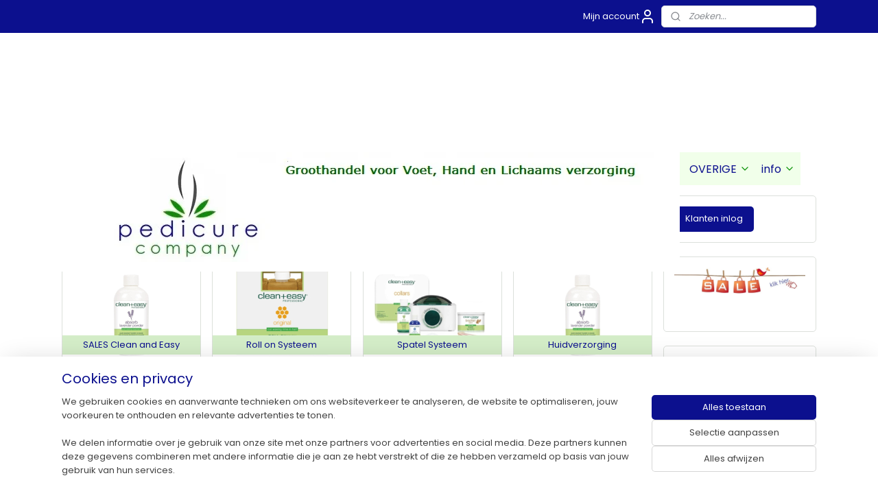

--- FILE ---
content_type: text/html; charset=UTF-8
request_url: https://www.pedicurecompany.com/c-4076983/clean-easy/
body_size: 29399
content:
<!DOCTYPE html>
<!--[if lt IE 7]>
<html lang="nl"
      class="no-js lt-ie9 lt-ie8 lt-ie7 secure"> <![endif]-->
<!--[if IE 7]>
<html lang="nl"
      class="no-js lt-ie9 lt-ie8 is-ie7 secure"> <![endif]-->
<!--[if IE 8]>
<html lang="nl"
      class="no-js lt-ie9 is-ie8 secure"> <![endif]-->
<!--[if gt IE 8]><!-->
<html lang="nl" class="no-js secure">
<!--<![endif]-->
<head prefix="og: http://ogp.me/ns#">
    <meta http-equiv="Content-Type" content="text/html; charset=UTF-8"/>

    <title>Clean +Easy | PedicureCompany</title>
    <meta name="robots" content="noarchive"/>
    <meta name="robots" content="index,follow,noodp,noydir"/>
    
    <meta name="verify-v1" content="7Epf0oYw4hqR2x9qB7JqMNzicapGuk4WxdUkysdCeWQ"/>
        <meta name="google-site-verification" content="7Epf0oYw4hqR2x9qB7JqMNzicapGuk4WxdUkysdCeWQ"/>
    <meta name="viewport" content="width=device-width, initial-scale=1.0"/>
    <meta name="revisit-after" content="1 days"/>
    <meta name="generator" content="Mijnwebwinkel"/>
    <meta name="web_author" content="https://www.mijnwebwinkel.nl/"/>

    

    <meta property="og:site_name" content="PedicureCompany"/>

    <meta property="og:title" content="Clean +Easy"/>
    <meta property="og:description" content=" "/>
    <meta property="og:type" content="website"/>
    <meta property="og:image" content="https://cdn.myonlinestore.eu/945cd3f0-6be1-11e9-a722-44a8421b9960/slideshow/nl_NL_464472_full.jpg"/>
        <meta property="og:image" content="https://cdn.myonlinestore.eu/945cd3f0-6be1-11e9-a722-44a8421b9960/slideshow/nl_NL_464474_full.jpg"/>
        <meta property="og:image" content="https://cdn.myonlinestore.eu/945cd3f0-6be1-11e9-a722-44a8421b9960/slideshow/nl_NL_464475_full.jpg"/>
        <meta property="og:url" content="https://www.pedicurecompany.com/c-4076983/clean-easy/"/>

    <link rel="preload" as="style" href="https://static.myonlinestore.eu/assets/../js/fancybox/jquery.fancybox.css?20251211075014"
          onload="this.onload=null;this.rel='stylesheet'">
    <noscript>
        <link rel="stylesheet" href="https://static.myonlinestore.eu/assets/../js/fancybox/jquery.fancybox.css?20251211075014">
    </noscript>

    <link rel="stylesheet" type="text/css" href="https://asset.myonlinestore.eu/8SEY4S2TP4SwEepRMbwsvU4L7Oo4tI1.css"/>

    <link rel="preload" as="style" href="https://static.myonlinestore.eu/assets/../fonts/fontawesome-6.4.2/css/fontawesome.min.css?20251211075014"
          onload="this.onload=null;this.rel='stylesheet'">
    <link rel="preload" as="style" href="https://static.myonlinestore.eu/assets/../fonts/fontawesome-6.4.2/css/solid.min.css?20251211075014"
          onload="this.onload=null;this.rel='stylesheet'">
    <link rel="preload" as="style" href="https://static.myonlinestore.eu/assets/../fonts/fontawesome-6.4.2/css/brands.min.css?20251211075014"
          onload="this.onload=null;this.rel='stylesheet'">
    <link rel="preload" as="style" href="https://static.myonlinestore.eu/assets/../fonts/fontawesome-6.4.2/css/v4-shims.min.css?20251211075014"
          onload="this.onload=null;this.rel='stylesheet'">
    <noscript>
        <link rel="stylesheet" href="https://static.myonlinestore.eu/assets/../fonts/font-awesome-4.1.0/css/font-awesome.4.1.0.min.css?20251211075014">
    </noscript>

    <link rel="preconnect" href="https://static.myonlinestore.eu/" crossorigin />
    <link rel="dns-prefetch" href="https://static.myonlinestore.eu/" />
    <link rel="preconnect" href="https://cdn.myonlinestore.eu" crossorigin />
    <link rel="dns-prefetch" href="https://cdn.myonlinestore.eu" />

    <script type="text/javascript" src="https://static.myonlinestore.eu/assets/../js/modernizr.js?20251211075014"></script>
        
    <link rel="canonical" href="https://www.pedicurecompany.com/c-4076983/clean-easy/"/>
    <link rel="icon" type="image/x-icon" href="https://cdn.myonlinestore.eu/945cd3f0-6be1-11e9-a722-44a8421b9960/favicon.ico?t=1765536020"
              />
    <script>
        var _rollbarConfig = {
        accessToken: 'd57a2075769e4401ab611d78421f1c89',
        captureUncaught: false,
        captureUnhandledRejections: false,
        verbose: false,
        payload: {
            environment: 'prod',
            person: {
                id: 413018,
            },
            ignoredMessages: [
                'request aborted',
                'network error',
                'timeout'
            ]
        },
        reportLevel: 'error'
    };
    // Rollbar Snippet
    !function(r){var e={};function o(n){if(e[n])return e[n].exports;var t=e[n]={i:n,l:!1,exports:{}};return r[n].call(t.exports,t,t.exports,o),t.l=!0,t.exports}o.m=r,o.c=e,o.d=function(r,e,n){o.o(r,e)||Object.defineProperty(r,e,{enumerable:!0,get:n})},o.r=function(r){"undefined"!=typeof Symbol&&Symbol.toStringTag&&Object.defineProperty(r,Symbol.toStringTag,{value:"Module"}),Object.defineProperty(r,"__esModule",{value:!0})},o.t=function(r,e){if(1&e&&(r=o(r)),8&e)return r;if(4&e&&"object"==typeof r&&r&&r.__esModule)return r;var n=Object.create(null);if(o.r(n),Object.defineProperty(n,"default",{enumerable:!0,value:r}),2&e&&"string"!=typeof r)for(var t in r)o.d(n,t,function(e){return r[e]}.bind(null,t));return n},o.n=function(r){var e=r&&r.__esModule?function(){return r.default}:function(){return r};return o.d(e,"a",e),e},o.o=function(r,e){return Object.prototype.hasOwnProperty.call(r,e)},o.p="",o(o.s=0)}([function(r,e,o){var n=o(1),t=o(4);_rollbarConfig=_rollbarConfig||{},_rollbarConfig.rollbarJsUrl=_rollbarConfig.rollbarJsUrl||"https://cdnjs.cloudflare.com/ajax/libs/rollbar.js/2.14.4/rollbar.min.js",_rollbarConfig.async=void 0===_rollbarConfig.async||_rollbarConfig.async;var a=n.setupShim(window,_rollbarConfig),l=t(_rollbarConfig);window.rollbar=n.Rollbar,a.loadFull(window,document,!_rollbarConfig.async,_rollbarConfig,l)},function(r,e,o){var n=o(2);function t(r){return function(){try{return r.apply(this,arguments)}catch(r){try{console.error("[Rollbar]: Internal error",r)}catch(r){}}}}var a=0;function l(r,e){this.options=r,this._rollbarOldOnError=null;var o=a++;this.shimId=function(){return o},"undefined"!=typeof window&&window._rollbarShims&&(window._rollbarShims[o]={handler:e,messages:[]})}var i=o(3),s=function(r,e){return new l(r,e)},d=function(r){return new i(s,r)};function c(r){return t(function(){var e=Array.prototype.slice.call(arguments,0),o={shim:this,method:r,args:e,ts:new Date};window._rollbarShims[this.shimId()].messages.push(o)})}l.prototype.loadFull=function(r,e,o,n,a){var l=!1,i=e.createElement("script"),s=e.getElementsByTagName("script")[0],d=s.parentNode;i.crossOrigin="",i.src=n.rollbarJsUrl,o||(i.async=!0),i.onload=i.onreadystatechange=t(function(){if(!(l||this.readyState&&"loaded"!==this.readyState&&"complete"!==this.readyState)){i.onload=i.onreadystatechange=null;try{d.removeChild(i)}catch(r){}l=!0,function(){var e;if(void 0===r._rollbarDidLoad){e=new Error("rollbar.js did not load");for(var o,n,t,l,i=0;o=r._rollbarShims[i++];)for(o=o.messages||[];n=o.shift();)for(t=n.args||[],i=0;i<t.length;++i)if("function"==typeof(l=t[i])){l(e);break}}"function"==typeof a&&a(e)}()}}),d.insertBefore(i,s)},l.prototype.wrap=function(r,e,o){try{var n;if(n="function"==typeof e?e:function(){return e||{}},"function"!=typeof r)return r;if(r._isWrap)return r;if(!r._rollbar_wrapped&&(r._rollbar_wrapped=function(){o&&"function"==typeof o&&o.apply(this,arguments);try{return r.apply(this,arguments)}catch(o){var e=o;throw e&&("string"==typeof e&&(e=new String(e)),e._rollbarContext=n()||{},e._rollbarContext._wrappedSource=r.toString(),window._rollbarWrappedError=e),e}},r._rollbar_wrapped._isWrap=!0,r.hasOwnProperty))for(var t in r)r.hasOwnProperty(t)&&(r._rollbar_wrapped[t]=r[t]);return r._rollbar_wrapped}catch(e){return r}};for(var p="log,debug,info,warn,warning,error,critical,global,configure,handleUncaughtException,handleAnonymousErrors,handleUnhandledRejection,captureEvent,captureDomContentLoaded,captureLoad".split(","),u=0;u<p.length;++u)l.prototype[p[u]]=c(p[u]);r.exports={setupShim:function(r,e){if(r){var o=e.globalAlias||"Rollbar";if("object"==typeof r[o])return r[o];r._rollbarShims={},r._rollbarWrappedError=null;var a=new d(e);return t(function(){e.captureUncaught&&(a._rollbarOldOnError=r.onerror,n.captureUncaughtExceptions(r,a,!0),e.wrapGlobalEventHandlers&&n.wrapGlobals(r,a,!0)),e.captureUnhandledRejections&&n.captureUnhandledRejections(r,a,!0);var t=e.autoInstrument;return!1!==e.enabled&&(void 0===t||!0===t||"object"==typeof t&&t.network)&&r.addEventListener&&(r.addEventListener("load",a.captureLoad.bind(a)),r.addEventListener("DOMContentLoaded",a.captureDomContentLoaded.bind(a))),r[o]=a,a})()}},Rollbar:d}},function(r,e){function o(r,e,o){if(e.hasOwnProperty&&e.hasOwnProperty("addEventListener")){for(var n=e.addEventListener;n._rollbarOldAdd&&n.belongsToShim;)n=n._rollbarOldAdd;var t=function(e,o,t){n.call(this,e,r.wrap(o),t)};t._rollbarOldAdd=n,t.belongsToShim=o,e.addEventListener=t;for(var a=e.removeEventListener;a._rollbarOldRemove&&a.belongsToShim;)a=a._rollbarOldRemove;var l=function(r,e,o){a.call(this,r,e&&e._rollbar_wrapped||e,o)};l._rollbarOldRemove=a,l.belongsToShim=o,e.removeEventListener=l}}r.exports={captureUncaughtExceptions:function(r,e,o){if(r){var n;if("function"==typeof e._rollbarOldOnError)n=e._rollbarOldOnError;else if(r.onerror){for(n=r.onerror;n._rollbarOldOnError;)n=n._rollbarOldOnError;e._rollbarOldOnError=n}e.handleAnonymousErrors();var t=function(){var o=Array.prototype.slice.call(arguments,0);!function(r,e,o,n){r._rollbarWrappedError&&(n[4]||(n[4]=r._rollbarWrappedError),n[5]||(n[5]=r._rollbarWrappedError._rollbarContext),r._rollbarWrappedError=null);var t=e.handleUncaughtException.apply(e,n);o&&o.apply(r,n),"anonymous"===t&&(e.anonymousErrorsPending+=1)}(r,e,n,o)};o&&(t._rollbarOldOnError=n),r.onerror=t}},captureUnhandledRejections:function(r,e,o){if(r){"function"==typeof r._rollbarURH&&r._rollbarURH.belongsToShim&&r.removeEventListener("unhandledrejection",r._rollbarURH);var n=function(r){var o,n,t;try{o=r.reason}catch(r){o=void 0}try{n=r.promise}catch(r){n="[unhandledrejection] error getting `promise` from event"}try{t=r.detail,!o&&t&&(o=t.reason,n=t.promise)}catch(r){}o||(o="[unhandledrejection] error getting `reason` from event"),e&&e.handleUnhandledRejection&&e.handleUnhandledRejection(o,n)};n.belongsToShim=o,r._rollbarURH=n,r.addEventListener("unhandledrejection",n)}},wrapGlobals:function(r,e,n){if(r){var t,a,l="EventTarget,Window,Node,ApplicationCache,AudioTrackList,ChannelMergerNode,CryptoOperation,EventSource,FileReader,HTMLUnknownElement,IDBDatabase,IDBRequest,IDBTransaction,KeyOperation,MediaController,MessagePort,ModalWindow,Notification,SVGElementInstance,Screen,TextTrack,TextTrackCue,TextTrackList,WebSocket,WebSocketWorker,Worker,XMLHttpRequest,XMLHttpRequestEventTarget,XMLHttpRequestUpload".split(",");for(t=0;t<l.length;++t)r[a=l[t]]&&r[a].prototype&&o(e,r[a].prototype,n)}}}},function(r,e){function o(r,e){this.impl=r(e,this),this.options=e,function(r){for(var e=function(r){return function(){var e=Array.prototype.slice.call(arguments,0);if(this.impl[r])return this.impl[r].apply(this.impl,e)}},o="log,debug,info,warn,warning,error,critical,global,configure,handleUncaughtException,handleAnonymousErrors,handleUnhandledRejection,_createItem,wrap,loadFull,shimId,captureEvent,captureDomContentLoaded,captureLoad".split(","),n=0;n<o.length;n++)r[o[n]]=e(o[n])}(o.prototype)}o.prototype._swapAndProcessMessages=function(r,e){var o,n,t;for(this.impl=r(this.options);o=e.shift();)n=o.method,t=o.args,this[n]&&"function"==typeof this[n]&&("captureDomContentLoaded"===n||"captureLoad"===n?this[n].apply(this,[t[0],o.ts]):this[n].apply(this,t));return this},r.exports=o},function(r,e){r.exports=function(r){return function(e){if(!e&&!window._rollbarInitialized){for(var o,n,t=(r=r||{}).globalAlias||"Rollbar",a=window.rollbar,l=function(r){return new a(r)},i=0;o=window._rollbarShims[i++];)n||(n=o.handler),o.handler._swapAndProcessMessages(l,o.messages);window[t]=n,window._rollbarInitialized=!0}}}}]);
    // End Rollbar Snippet
    </script>
    <script defer type="text/javascript" src="https://static.myonlinestore.eu/assets/../js/jquery.min.js?20251211075014"></script><script defer type="text/javascript" src="https://static.myonlinestore.eu/assets/../js/mww/shop.js?20251211075014"></script><script defer type="text/javascript" src="https://static.myonlinestore.eu/assets/../js/mww/shop/category.js?20251211075014"></script><script defer type="text/javascript" src="https://static.myonlinestore.eu/assets/../js/fancybox/jquery.fancybox.pack.js?20251211075014"></script><script defer type="text/javascript" src="https://static.myonlinestore.eu/assets/../js/fancybox/jquery.fancybox-thumbs.js?20251211075014"></script><script defer type="text/javascript" src="https://static.myonlinestore.eu/assets/../js/mww/image.js?20251211075014"></script><script defer type="text/javascript" src="https://static.myonlinestore.eu/assets/../js/mww/navigation.js?20251211075014"></script><script defer type="text/javascript" src="https://static.myonlinestore.eu/assets/../js/delay.js?20251211075014"></script><script defer type="text/javascript" src="https://static.myonlinestore.eu/assets/../js/mww/ajax.js?20251211075014"></script><script defer type="text/javascript" src="https://static.myonlinestore.eu/assets/../js/mww/shop/slideshow.js?20251211075014"></script><script defer type="text/javascript" src="https://static.myonlinestore.eu/assets/../js/vendor/jquery.cycle2.min.js?20251211075014"></script><script defer type="text/javascript" src="https://static.myonlinestore.eu/assets/../js/vendor/jquery.cycle2.swipe.min.js?20251211075014"
               ></script><script defer type="text/javascript" src="https://static.myonlinestore.eu/assets/../js/vendor/jquery.cycle2.carousel.min.js?20251211075014"
               ></script><script defer type="text/javascript" src="https://static.myonlinestore.eu/assets/../js/foundation/foundation.min.js?20251211075014"></script><script defer type="text/javascript" src="https://static.myonlinestore.eu/assets/../js/foundation/foundation/foundation.topbar.js?20251211075014"></script><script defer type="text/javascript" src="https://static.myonlinestore.eu/assets/../js/foundation/foundation/foundation.tooltip.js?20251211075014"></script><script defer type="text/javascript" src="https://static.myonlinestore.eu/assets/../js/mww/deferred.js?20251211075014"></script>
        <script src="https://static.myonlinestore.eu/assets/webpack/bootstrapper.ce10832e.js"></script>
    
    <script src="https://static.myonlinestore.eu/assets/webpack/vendor.85ea91e8.js" defer></script><script src="https://static.myonlinestore.eu/assets/webpack/main.c5872b2c.js" defer></script>
    
    <script src="https://static.myonlinestore.eu/assets/webpack/webcomponents.377dc92a.js" defer></script>
    
    <script src="https://static.myonlinestore.eu/assets/webpack/render.8395a26c.js" defer></script>

    <script>
        window.bootstrapper.add(new Strap('marketingScripts', []));
    </script>
        <script>
  window.dataLayer = window.dataLayer || [];

  function gtag() {
    dataLayer.push(arguments);
  }

    gtag(
    "consent",
    "default",
    {
      "ad_storage": "denied",
      "ad_user_data": "denied",
      "ad_personalization": "denied",
      "analytics_storage": "denied",
      "security_storage": "denied",
      "personalization_storage": "denied",
      "functionality_storage": "denied",
    }
  );

  gtag("js", new Date());
  gtag("config", 'G-HSRC51ENF9', { "groups": "myonlinestore" });gtag("config", 'G-8QV94R1EWT');</script>
<script async src="https://www.googletagmanager.com/gtag/js?id=G-HSRC51ENF9"></script>
        <script>
        
    </script>
        
<script>
    var marketingStrapId = 'marketingScripts'
    var marketingScripts = window.bootstrapper.use(marketingStrapId);

    if (marketingScripts === null) {
        marketingScripts = [];
    }

    
    window.bootstrapper.update(new Strap(marketingStrapId, marketingScripts));
</script>
    <noscript>
        <style>ul.products li {
                opacity: 1 !important;
            }</style>
    </noscript>

            <script>
                (function (w, d, s, l, i) {
            w[l] = w[l] || [];
            w[l].push({
                'gtm.start':
                    new Date().getTime(), event: 'gtm.js'
            });
            var f = d.getElementsByTagName(s)[0],
                j = d.createElement(s), dl = l != 'dataLayer' ? '&l=' + l : '';
            j.async = true;
            j.src =
                'https://www.googletagmanager.com/gtm.js?id=' + i + dl;
            f.parentNode.insertBefore(j, f);
        })(window, document, 'script', 'dataLayer', 'GTM-MSQ3L6L');
            </script>

</head>
<body    class="lang-nl_NL layout-width-1100 twoColumn">

    <noscript>
                    <iframe src="https://www.googletagmanager.com/ns.html?id=GTM-MSQ3L6L" height="0" width="0"
                    style="display:none;visibility:hidden"></iframe>
            </noscript>


<header>
    <a tabindex="0" id="skip-link" class="button screen-reader-text" href="#content">Spring naar de hoofdtekst</a>
</header>


<div id="react_element__filter"></div>

<div class="site-container">
    <div class="inner-wrap">
                    <nav class="tab-bar mobile-navigation custom-topbar ">
    <section class="left-button" style="display: none;">
        <a class="mobile-nav-button"
           href="#" data-react-trigger="mobile-navigation-toggle">
                <div   
    aria-hidden role="img"
    class="icon icon--sf-menu
        "
    >
    <svg><use xlink:href="#sf-menu"></use></svg>
    </div>
&#160;
                <span>Menu</span>        </a>
    </section>
    <section class="title-section">
        <span class="title">PedicureCompany</span>
    </section>
    <section class="right-button">

                                            <a href="javascript:void(0)" class="foldout-account">
                    <span class="profile-icon"
                          data-logged-in="false">    <div   
    aria-hidden role="img"
    class="icon icon--sf-user
        "
    >
    <svg><use xlink:href="#sf-user"></use></svg>
    </div>
</span>
                    <span class="profile-icon" data-logged-in="true"
                          style="display: none">    <div   
    aria-hidden role="img"
    class="icon icon--sf-user-check
        "
    >
    <svg><use xlink:href="#sf-user-check"></use></svg>
    </div>
</span>
                </a>
                                    
        <a href="/cart/" class="cart-icon hidden">
                <div   
    aria-hidden role="img"
    class="icon icon--sf-shopping-cart
        "
    >
    <svg><use xlink:href="#sf-shopping-cart"></use></svg>
    </div>
            <span class="cart-count" style="display: none"></span>
        </a>
    </section>
</nav>
        
        
        <div class="bg-container custom-css-container"             data-active-language="nl"
            data-current-date="12-12-2025"
            data-category-id="4076983"
            data-article-id="unknown"
            data-article-category-id="unknown"
            data-article-name="unknown"
        >
            <noscript class="no-js-message">
                <div class="inner">
                    Javascript is uitgeschakeld.


Zonder Javascript is het niet mogelijk bestellingen te plaatsen in deze webwinkel en zijn een aantal functionaliteiten niet beschikbaar.
                </div>
            </noscript>

            <div id="header">
                <div id="react_root"><!-- --></div>
                <div
                    class="header-bar-top">
                                                
<div class="row header-bar-inner" data-bar-position="top" data-options="sticky_on: [medium, large]; is_hover: true; scrolltop: true;" data-topbar>
    <section class="top-bar-section">
                                    <div class="module-container myaccount align-right2">
                    
<div class="module my-account-bar">
            <a href="javascript:void(0)" class="foldout-account">
            Mijn account     <div   
    aria-hidden role="img"
    class="icon icon--sf-user
        "
    >
    <svg><use xlink:href="#sf-user"></use></svg>
    </div>
        </a>
        <div class="saveforlater-counter-topbar" id="react_element__saveforlater-topbar-counter"
             data-show-counter=""></div>
        <div class="my-account-overlay"></div>
        <div class="hidden-account-details">
            <div class="invisible-hover-area">
                <div class="header">
                    <div class="header-text">Mijn account</div>
                    <div class="close-button">
                            <div   
    aria-hidden role="img"
    class="icon icon--close-button icon--sf-x
        "
            title="close-button"
    >
    <svg><use xlink:href="#sf-x"></use></svg>
    </div>
                    </div>
                </div>
                <div class="scrollable">
                    <h3 class="existing-customer">Klanten inlog</h3>
                    <div class="form-group">
                        <form accept-charset="UTF-8" name=""
          method="post" action="/customer/login/?referer=/c-4076983/clean-easy/" class="legacy" id="login_form">
                        <script>
    document.addEventListener("DOMContentLoaded", function () {
        Array.from(document.querySelectorAll("#login_form")).map(
            form => form.addEventListener("submit", function () {
                Array.from(document.querySelectorAll("#login")).map(button => button.disabled = true);
            })
        );
    });
</script>
                        
                        <div class="form-group        ">
    <label class="control-label required" for="customer_account_username">E-mail</label><div class="control-group">
            <div class="control-container   no-errors    ">
                                <input type="email"
            id="customer_account_username" name="_username" required="required" class="default form-control" maxlength="100"
                                                    data-validator-range="0-0"
                />
                    </div>
                                </div>
</div>
    
                        <div class="form-group        ">
    <label class="control-label required" for="customer_account_password">Wachtwoord</label><div class="control-group">
            <div class="control-container   no-errors    ">
                                <input type="password"
            id="customer_account_password" name="_password" required="required" class="default form-control" maxlength="64"
                                                    data-validator-range="0-0"
                />
                    </div>
                                </div>
</div>
    
                        <div class="form-row buttons">
                            <button type="submit" id="login" name="login" class="btn">
                                Klanten inlog
                            </button>
                        </div>
                        <input type="hidden"
            id="_csrf_token" name="_csrf_token" class="form-control"
            value="62dac2ef2240.y1Ac-3PGkdMZYuE_4ekTXkAfQhlAKGzVvQvs3gI-HcU.jARsrgOgobJNBqwHmINabS1NEnp0HjOF32bbvER5TJ-CBFCaK4CpuVQNtA"                                         data-validator-range="0-0"
                />
        </form>
                    </div>
                    <a class="forgot-password-link" href="/customer/forgot-password/">Wachtwoord vergeten?</a>
                                            <hr/>
                        <h3 class="without-account">Geen account?</h3>
                        <p>
                            Wij verkopen alleen aan bedrijven en/of studenten in de Beautybranche
                        </p>
                        <a href="https://www.pedicurecompany.com/customer/register/?referer=/c-4076983/clean-easy/"
                           class="btn">Account aanvragen</a>
                                    </div>
            </div>
        </div>
    </div>

                </div>
                                                <div class="module-container search align-right">
                    <div class="react_element__searchbox" 
    data-post-url="/search/" 
    data-search-phrase=""></div>

                </div>
                        </section>
</div>

                                    </div>

                

        
                
            

<sf-header-image
    class="web-component"
    header-element-height="174px"
    align="left"
    store-name="PedicureCompany"
    store-url="https://www.pedicurecompany.com/"
    background-image-url=""
    mobile-background-image-url=""
    logo-custom-width=""
    logo-custom-height=""
    page-column-width="1100"
    style="
        height: 174px;

        --background-color: transparent;
        --background-height: 174px;
        --background-aspect-ratio: 1;
        --scaling-background-aspect-ratio: 2.75;
        --mobile-background-height: 0px;
        --mobile-background-aspect-ratio: 1;
        --color: #212ddb;
        --logo-custom-width: auto;
        --logo-custom-height: auto;
        --logo-aspect-ratio: 5.1781609195402
        ">
            <a href="https://www.pedicurecompany.com/" slot="logo" style="max-height: 100%;">
            <img
                src="https://cdn.myonlinestore.eu/945cd3f0-6be1-11e9-a722-44a8421b9960/logo_large.png?t=1765536020"
                alt="PedicureCompany"
                style="
                    width: 901px;
                    height: 100%;
                    display: block;
                    max-height: 400px;
                    "
            />
        </a>
    </sf-header-image>
                <div class="header-bar-bottom">
                                                
<div class="row header-bar-inner" data-bar-position="header" data-options="sticky_on: [medium, large]; is_hover: true; scrolltop: true;" data-topbar>
    <section class="top-bar-section">
                                    <nav class="module-container navigation navigation--mega-menu align-left">
                    <ul>
                            




<li class="">
            <a href="https://www.pedicurecompany.com/" class="no_underline">
            Home
                    </a>

                                </li>
    

    
    

<li class="has-dropdown active">
            <a href="https://www.pedicurecompany.com/c-3885195/merken/" class="no_underline">
            MERKEN
                                                <div aria-hidden role="img" class="icon"><svg><use xlink:href="#sf-chevron-down"></use></svg></div>
                                    </a>

                                                    
                <div class="mega-menu">
                    <div class="mega-menu__background"></div>
                    <ul class="mega-menu__list">
                                                    <li class="mega-menu__category">
                                <a class="mega-menu__category-title mega-menu__category-title--no_underline" href="https://www.pedicurecompany.com/c-4138177/diverse-merken/" title="Diverse&#x20;merken">Diverse merken</a>

                                                            </li>
                                                    <li class="mega-menu__category">
                                <a class="mega-menu__category-title mega-menu__category-title--no_underline" href="https://www.pedicurecompany.com/c-7611246/akileine/" title="Akile&#x00EF;ne">Akileïne</a>

                                                            </li>
                                                    <li class="mega-menu__category">
                                <a class="mega-menu__category-title mega-menu__category-title--no_underline" href="https://www.pedicurecompany.com/c-5304134/allpresan/" title="Allpresan">Allpresan</a>

                                                            </li>
                                                    <li class="mega-menu__category">
                                <a class="mega-menu__category-title mega-menu__category-title--no_underline" href="https://www.pedicurecompany.com/c-7068005/astonishing/" title="Astonishing">Astonishing</a>

                                                                                                        
                                    <ul class="mega-menu__category-list">
                                                                                    <li class="mega-menu__item ">
                                                <a class="mega-menu__link mega-menu__link--no_underline" href="https://www.pedicurecompany.com/c-7069001/color-gel/" title="Color&#x20;Gel">Color Gel</a>
                                            </li>
                                                                                    <li class="mega-menu__item ">
                                                <a class="mega-menu__link mega-menu__link--no_underline" href="https://www.pedicurecompany.com/c-7433826/gelosophy-1-step/" title="Gelosophy&#x20;1-Step">Gelosophy 1-Step</a>
                                            </li>
                                                                                    <li class="mega-menu__item ">
                                                <a class="mega-menu__link mega-menu__link--no_underline" href="https://www.pedicurecompany.com/c-7069004/prep/" title="Prep">Prep</a>
                                            </li>
                                                                                    <li class="mega-menu__item ">
                                                <a class="mega-menu__link mega-menu__link--no_underline" href="https://www.pedicurecompany.com/c-7069124/essentials/" title="Essentials">Essentials</a>
                                            </li>
                                                                                    <li class="mega-menu__item ">
                                                <a class="mega-menu__link mega-menu__link--no_underline" href="https://www.pedicurecompany.com/c-7069139/treatments/" title="Treatments">Treatments</a>
                                            </li>
                                                                                    <li class="mega-menu__item ">
                                                <a class="mega-menu__link mega-menu__link--no_underline" href="https://www.pedicurecompany.com/c-7069178/removers/" title="Removers">Removers</a>
                                            </li>
                                        
                                                                            </ul>
                                                            </li>
                                                    <li class="mega-menu__category">
                                <a class="mega-menu__category-title mega-menu__category-title--no_underline" href="https://www.pedicurecompany.com/c-5085847/baehr/" title="Baehr">Baehr</a>

                                                            </li>
                                                    <li class="mega-menu__category">
                                <a class="mega-menu__category-title mega-menu__category-title--no_underline" href="https://www.pedicurecompany.com/c-6929123/bcl-spa/" title="BCL&#x20;Spa">BCL Spa</a>

                                                                                                        
                                    <ul class="mega-menu__category-list">
                                                                                    <li class="mega-menu__item ">
                                                <a class="mega-menu__link mega-menu__link--no_underline" href="https://www.pedicurecompany.com/c-6929138/lemongrass-green-tea/" title="Lemongrass&#x20;&amp;&#x20;Green&#x20;Tea">Lemongrass &amp; Green Tea</a>
                                            </li>
                                                                                    <li class="mega-menu__item ">
                                                <a class="mega-menu__link mega-menu__link--no_underline" href="https://www.pedicurecompany.com/c-6929135/manderin-mango/" title="Manderin&#x20;&amp;&#x20;Mango">Manderin &amp; Mango</a>
                                            </li>
                                                                                    <li class="mega-menu__item ">
                                                <a class="mega-menu__link mega-menu__link--no_underline" href="https://www.pedicurecompany.com/c-6929147/lavender-mint/" title="Lavender&#x20;&amp;&#x20;Mint">Lavender &amp; Mint</a>
                                            </li>
                                                                                    <li class="mega-menu__item ">
                                                <a class="mega-menu__link mega-menu__link--no_underline" href="https://www.pedicurecompany.com/c-6929141/milk-honey/" title="Milk&#x20;&amp;&#x20;Honey">Milk &amp; Honey</a>
                                            </li>
                                                                                    <li class="mega-menu__item ">
                                                <a class="mega-menu__link mega-menu__link--no_underline" href="https://www.pedicurecompany.com/c-6929150/jasmin-coconut/" title="Jasmin&#x20;Coconut">Jasmin Coconut</a>
                                            </li>
                                        
                                                                                    <li class="mega-menu__item mega-menu__item--more">
                                                <a class="mega-menu__link mega-menu__link--no_underline" href="https://www.pedicurecompany.com/c-6929123/bcl-spa/" title="Bekijk&#x20;meer">Bekijk meer    <div   
    aria-hidden role="img"
    class="icon icon--sf-chevron-right
                    icon--small
        "
    >
    <svg><use xlink:href="#sf-chevron-right"></use></svg>
    </div>
</a>
                                            </li>
                                                                            </ul>
                                                            </li>
                                                    <li class="mega-menu__category">
                                <a class="mega-menu__category-title mega-menu__category-title--no_underline" href="https://www.pedicurecompany.com/c-5708924/bioclean-add-wipes/" title="BioClean&#x20;Add&#x20;Wipes">BioClean Add Wipes</a>

                                                            </li>
                        
                                                    <li class="mega-menu__category">
                                <a class="mega-menu__category-title mega-menu__category-title--no_underline" href="https://www.pedicurecompany.com/c-3885195/merken/" title="Bekijk&#x20;alle&#x20;pagina&#x2019;s">Bekijk alle pagina’s    <div   
    aria-hidden role="img"
    class="icon icon--sf-chevron-right
                    icon--small
        "
    >
    <svg><use xlink:href="#sf-chevron-right"></use></svg>
    </div>
</a>
                            </li>
                                            </ul>
                </div>
                        </li>
    

    


<li class="has-dropdown">
            <a href="https://www.pedicurecompany.com/c-3885198/frezen/" class="no_underline">
            FREZEN
                                                <div aria-hidden role="img" class="icon"><svg><use xlink:href="#sf-chevron-down"></use></svg></div>
                                    </a>

                                                    
                <div class="mega-menu">
                    <div class="mega-menu__background"></div>
                    <ul class="mega-menu__list">
                                                    <li class="mega-menu__category">
                                <a class="mega-menu__category-title mega-menu__category-title--no_underline" href="https://www.pedicurecompany.com/c-5100341/aanbieding-frezen/" title="AANBIEDING&#x20;frezen">AANBIEDING frezen</a>

                                                            </li>
                                                    <li class="mega-menu__category">
                                <a class="mega-menu__category-title mega-menu__category-title--no_underline" href="https://www.pedicurecompany.com/c-3886285/slijpkappen-houders/" title="Slijpkappen&#x20;&amp;&#x20;Houders">Slijpkappen &amp; Houders</a>

                                                            </li>
                                                    <li class="mega-menu__category">
                                <a class="mega-menu__category-title mega-menu__category-title--no_underline" href="https://www.pedicurecompany.com/c-3885252/hybridcap/" title="HybridCap">HybridCap</a>

                                                            </li>
                                                    <li class="mega-menu__category">
                                <a class="mega-menu__category-title mega-menu__category-title--no_underline" href="https://www.pedicurecompany.com/c-3885250/hybrid-twister/" title="Hybrid&#x20;Twister">Hybrid Twister</a>

                                                            </li>
                                                    <li class="mega-menu__category">
                                <a class="mega-menu__category-title mega-menu__category-title--no_underline" href="https://www.pedicurecompany.com/c-3885251/dia-twister/" title="Dia&#x20;Twister">Dia Twister</a>

                                                            </li>
                                                    <li class="mega-menu__category">
                                <a class="mega-menu__category-title mega-menu__category-title--no_underline" href="https://www.pedicurecompany.com/c-3885253/top-grip/" title="TOP&#x20;Grip">TOP Grip</a>

                                                            </li>
                                                    <li class="mega-menu__category">
                                <a class="mega-menu__category-title mega-menu__category-title--no_underline" href="https://www.pedicurecompany.com/c-3885254/side-grip/" title="SIDE&#x20;Grip">SIDE Grip</a>

                                                            </li>
                        
                                                    <li class="mega-menu__category">
                                <a class="mega-menu__category-title mega-menu__category-title--no_underline" href="https://www.pedicurecompany.com/c-3885198/frezen/" title="Bekijk&#x20;alle&#x20;pagina&#x2019;s">Bekijk alle pagina’s    <div   
    aria-hidden role="img"
    class="icon icon--sf-chevron-right
                    icon--small
        "
    >
    <svg><use xlink:href="#sf-chevron-right"></use></svg>
    </div>
</a>
                            </li>
                                            </ul>
                </div>
                        </li>
    

    


<li class="has-dropdown">
            <a href="https://www.pedicurecompany.com/c-3885168/pedicure/" class="no_underline">
            PEDICURE
                                                <div aria-hidden role="img" class="icon"><svg><use xlink:href="#sf-chevron-down"></use></svg></div>
                                    </a>

                                                    
                <div class="mega-menu">
                    <div class="mega-menu__background"></div>
                    <ul class="mega-menu__list">
                                                    <li class="mega-menu__category">
                                <a class="mega-menu__category-title mega-menu__category-title--no_underline" href="https://www.pedicurecompany.com/c-4077419/tangen/" title="Tangen">Tangen</a>

                                                            </li>
                                                    <li class="mega-menu__category">
                                <a class="mega-menu__category-title mega-menu__category-title--no_underline" href="https://www.pedicurecompany.com/c-4077417/instrumenten/" title="Instrumenten">Instrumenten</a>

                                                            </li>
                                                    <li class="mega-menu__category">
                                <a class="mega-menu__category-title mega-menu__category-title--no_underline" href="https://www.pedicurecompany.com/c-5313903/benodigdheden-diverse/" title="Benodigdheden&#x20;-Diverse">Benodigdheden -Diverse</a>

                                                            </li>
                                                    <li class="mega-menu__category">
                                <a class="mega-menu__category-title mega-menu__category-title--no_underline" href="https://www.pedicurecompany.com/c-4191135/mesjes-houders/" title="Mesjes&#x20;&amp;&#x20;Houders">Mesjes &amp; Houders</a>

                                                            </li>
                                                    <li class="mega-menu__category">
                                <a class="mega-menu__category-title mega-menu__category-title--no_underline" href="https://www.pedicurecompany.com/c-4077436/specialisatie/" title="Specialisatie">Specialisatie</a>

                                                                                                        
                                    <ul class="mega-menu__category-list">
                                                                                    <li class="mega-menu__item ">
                                                <a class="mega-menu__link mega-menu__link--no_underline" href="https://www.pedicurecompany.com/c-4333510/afdruk-middelen/" title="Afdruk&#x20;middelen">Afdruk middelen</a>
                                            </li>
                                                                                    <li class="mega-menu__item ">
                                                <a class="mega-menu__link mega-menu__link--no_underline" href="https://www.pedicurecompany.com/c-4969824/bs-spange-technieken/" title="BS&#x20;Spange&#x20;technieken">BS Spange technieken</a>
                                            </li>
                                                                                    <li class="mega-menu__item ">
                                                <a class="mega-menu__link mega-menu__link--no_underline" href="https://www.pedicurecompany.com/c-4988787/combiped-3to/" title="Combiped&#x20;3TO">Combiped 3TO</a>
                                            </li>
                                                                                    <li class="mega-menu__item ">
                                                <a class="mega-menu__link mega-menu__link--no_underline" href="https://www.pedicurecompany.com/c-5481787/diabetes/" title="Diabetes">Diabetes</a>
                                            </li>
                                                                                    <li class="mega-menu__item ">
                                                <a class="mega-menu__link mega-menu__link--no_underline" href="https://www.pedicurecompany.com/c-4991495/draad-en-veertjes/" title="Draad&#x20;en&#x20;Veertjes">Draad en Veertjes</a>
                                            </li>
                                        
                                                                                    <li class="mega-menu__item mega-menu__item--more">
                                                <a class="mega-menu__link mega-menu__link--no_underline" href="https://www.pedicurecompany.com/c-4077436/specialisatie/" title="Bekijk&#x20;meer">Bekijk meer    <div   
    aria-hidden role="img"
    class="icon icon--sf-chevron-right
                    icon--small
        "
    >
    <svg><use xlink:href="#sf-chevron-right"></use></svg>
    </div>
</a>
                                            </li>
                                                                            </ul>
                                                            </li>
                                                    <li class="mega-menu__category">
                                <a class="mega-menu__category-title mega-menu__category-title--no_underline" href="https://www.pedicurecompany.com/c-4362678/antidrukmiddelen/" title="Antidrukmiddelen">Antidrukmiddelen</a>

                                                                                                        
                                    <ul class="mega-menu__category-list">
                                                                                    <li class="mega-menu__item ">
                                                <a class="mega-menu__link mega-menu__link--no_underline" href="https://www.pedicurecompany.com/c-4580907/anti-drukringen/" title="Anti&#x20;drukringen">Anti drukringen</a>
                                            </li>
                                                                                    <li class="mega-menu__item ">
                                                <a class="mega-menu__link mega-menu__link--no_underline" href="https://www.pedicurecompany.com/c-4582804/vilt-en-fleecy-vellen/" title="Vilt&#x20;en&#x20;Fleecy&#x20;Vellen">Vilt en Fleecy Vellen</a>
                                            </li>
                                                                                    <li class="mega-menu__item ">
                                                <a class="mega-menu__link mega-menu__link--no_underline" href="https://www.pedicurecompany.com/c-5182084/teen-top/" title="Teen&#x20;Top">Teen Top</a>
                                            </li>
                                                                                    <li class="mega-menu__item ">
                                                <a class="mega-menu__link mega-menu__link--no_underline" href="https://www.pedicurecompany.com/c-5182085/tussen-tenen/" title="Tussen&#x20;Tenen">Tussen Tenen</a>
                                            </li>
                                                                                    <li class="mega-menu__item ">
                                                <a class="mega-menu__link mega-menu__link--no_underline" href="https://www.pedicurecompany.com/c-5182100/onder-tenen/" title="Onder&#x20;Tenen">Onder Tenen</a>
                                            </li>
                                        
                                                                                    <li class="mega-menu__item mega-menu__item--more">
                                                <a class="mega-menu__link mega-menu__link--no_underline" href="https://www.pedicurecompany.com/c-4362678/antidrukmiddelen/" title="Bekijk&#x20;meer">Bekijk meer    <div   
    aria-hidden role="img"
    class="icon icon--sf-chevron-right
                    icon--small
        "
    >
    <svg><use xlink:href="#sf-chevron-right"></use></svg>
    </div>
</a>
                                            </li>
                                                                            </ul>
                                                            </li>
                                                    <li class="mega-menu__category">
                                <a class="mega-menu__category-title mega-menu__category-title--no_underline" href="https://www.pedicurecompany.com/c-4077437/wondverzorging/" title="Wondverzorging">Wondverzorging</a>

                                                            </li>
                        
                                                    <li class="mega-menu__category">
                                <a class="mega-menu__category-title mega-menu__category-title--no_underline" href="https://www.pedicurecompany.com/c-3885168/pedicure/" title="Bekijk&#x20;alle&#x20;pagina&#x2019;s">Bekijk alle pagina’s    <div   
    aria-hidden role="img"
    class="icon icon--sf-chevron-right
                    icon--small
        "
    >
    <svg><use xlink:href="#sf-chevron-right"></use></svg>
    </div>
</a>
                            </li>
                                            </ul>
                </div>
                        </li>
    

    


<li class="has-dropdown">
            <a href="https://www.pedicurecompany.com/c-3885211/creme/" class="no_underline">
            CREME
                                                <div aria-hidden role="img" class="icon"><svg><use xlink:href="#sf-chevron-down"></use></svg></div>
                                    </a>

                                                    
                <div class="mega-menu">
                    <div class="mega-menu__background"></div>
                    <ul class="mega-menu__list">
                                                    <li class="mega-menu__category">
                                <a class="mega-menu__category-title mega-menu__category-title--no_underline" href="https://www.pedicurecompany.com/c-3954136/benen/" title="Benen">Benen</a>

                                                            </li>
                                                    <li class="mega-menu__category">
                                <a class="mega-menu__category-title mega-menu__category-title--no_underline" href="https://www.pedicurecompany.com/c-6775748/blaren/" title="Blaren">Blaren</a>

                                                            </li>
                                                    <li class="mega-menu__category">
                                <a class="mega-menu__category-title mega-menu__category-title--no_underline" href="https://www.pedicurecompany.com/c-3954127/droge-voet/" title="Droge&#x20;voet">Droge voet</a>

                                                            </li>
                                                    <li class="mega-menu__category">
                                <a class="mega-menu__category-title mega-menu__category-title--no_underline" href="https://www.pedicurecompany.com/c-3954137/genezen-en-verzorgen/" title="Genezen&#x20;en&#x20;Verzorgen">Genezen en Verzorgen</a>

                                                            </li>
                                                    <li class="mega-menu__category">
                                <a class="mega-menu__category-title mega-menu__category-title--no_underline" href="https://www.pedicurecompany.com/c-5815984/hand-verzorging/" title="Hand&#x20;verzorging">Hand verzorging</a>

                                                            </li>
                                                    <li class="mega-menu__category">
                                <a class="mega-menu__category-title mega-menu__category-title--no_underline" href="https://www.pedicurecompany.com/c-3954125/kloven/" title="Kloven">Kloven</a>

                                                            </li>
                                                    <li class="mega-menu__category">
                                <a class="mega-menu__category-title mega-menu__category-title--no_underline" href="https://www.pedicurecompany.com/c-3954131/koude-voet/" title="Koude&#x20;voet">Koude voet</a>

                                                            </li>
                        
                                                    <li class="mega-menu__category">
                                <a class="mega-menu__category-title mega-menu__category-title--no_underline" href="https://www.pedicurecompany.com/c-3885211/creme/" title="Bekijk&#x20;alle&#x20;pagina&#x2019;s">Bekijk alle pagina’s    <div   
    aria-hidden role="img"
    class="icon icon--sf-chevron-right
                    icon--small
        "
    >
    <svg><use xlink:href="#sf-chevron-right"></use></svg>
    </div>
</a>
                            </li>
                                            </ul>
                </div>
                        </li>
    

    


<li class="has-dropdown">
            <a href="https://www.pedicurecompany.com/c-3885180/nagels/" class="no_underline">
            NAGELS
                                                <div aria-hidden role="img" class="icon"><svg><use xlink:href="#sf-chevron-down"></use></svg></div>
                                    </a>

                                                    
                <div class="mega-menu">
                    <div class="mega-menu__background"></div>
                    <ul class="mega-menu__list">
                                                    <li class="mega-menu__category">
                                <a class="mega-menu__category-title mega-menu__category-title--no_underline" href="https://www.pedicurecompany.com/c-4111837/acryl/" title="Acryl">Acryl</a>

                                                                                                        
                                    <ul class="mega-menu__category-list">
                                                                                    <li class="mega-menu__item ">
                                                <a class="mega-menu__link mega-menu__link--no_underline" href="https://www.pedicurecompany.com/c-4986814/acryl-start-sets/" title="Acryl&#x20;Start&#x20;Sets">Acryl Start Sets</a>
                                            </li>
                                                                                    <li class="mega-menu__item ">
                                                <a class="mega-menu__link mega-menu__link--no_underline" href="https://www.pedicurecompany.com/c-4445129/acryl-poeders/" title="Acryl&#x20;Poeders">Acryl Poeders</a>
                                            </li>
                                                                                    <li class="mega-menu__item ">
                                                <a class="mega-menu__link mega-menu__link--no_underline" href="https://www.pedicurecompany.com/c-4536439/acryl-vloeistoffen/" title="Acryl&#x20;Vloeistoffen">Acryl Vloeistoffen</a>
                                            </li>
                                                                                    <li class="mega-menu__item ">
                                                <a class="mega-menu__link mega-menu__link--no_underline" href="https://www.pedicurecompany.com/c-4986815/acryl-penselen/" title="Acryl&#x20;Penselen">Acryl Penselen</a>
                                            </li>
                                                                                    <li class="mega-menu__item ">
                                                <a class="mega-menu__link mega-menu__link--no_underline" href="https://www.pedicurecompany.com/c-4986818/acryl-benodigdheden/" title="Acryl&#x20;Benodigdheden">Acryl Benodigdheden</a>
                                            </li>
                                        
                                                                            </ul>
                                                            </li>
                                                    <li class="mega-menu__category">
                                <a class="mega-menu__category-title mega-menu__category-title--no_underline" href="https://www.pedicurecompany.com/c-4119243/gel-systeem/" title="Gel&#x20;Systeem">Gel Systeem</a>

                                                                                                        
                                    <ul class="mega-menu__category-list">
                                                                                    <li class="mega-menu__item ">
                                                <a class="mega-menu__link mega-menu__link--no_underline" href="https://www.pedicurecompany.com/c-4205161/bonder-base-gel/" title="Bonder&#x2F;Base&#x20;Gel">Bonder/Base Gel</a>
                                            </li>
                                                                                    <li class="mega-menu__item ">
                                                <a class="mega-menu__link mega-menu__link--no_underline" href="https://www.pedicurecompany.com/c-4119250/builder-gel/" title="Builder&#x20;gel">Builder gel</a>
                                            </li>
                                                                                    <li class="mega-menu__item ">
                                                <a class="mega-menu__link mega-menu__link--no_underline" href="https://www.pedicurecompany.com/c-4204717/top-gel/" title="Top&#x20;Gel">Top Gel</a>
                                            </li>
                                                                                    <li class="mega-menu__item ">
                                                <a class="mega-menu__link mega-menu__link--no_underline" href="https://www.pedicurecompany.com/c-4315594/one-phase-gels/" title="One&#x20;phase&#x20;Gels">One phase Gels</a>
                                            </li>
                                                                                    <li class="mega-menu__item ">
                                                <a class="mega-menu__link mega-menu__link--no_underline" href="https://www.pedicurecompany.com/c-4536480/gel-vloeistoffen/" title="Gel&#x20;vloeistoffen">Gel vloeistoffen</a>
                                            </li>
                                        
                                                                                    <li class="mega-menu__item mega-menu__item--more">
                                                <a class="mega-menu__link mega-menu__link--no_underline" href="https://www.pedicurecompany.com/c-4119243/gel-systeem/" title="Bekijk&#x20;meer">Bekijk meer    <div   
    aria-hidden role="img"
    class="icon icon--sf-chevron-right
                    icon--small
        "
    >
    <svg><use xlink:href="#sf-chevron-right"></use></svg>
    </div>
</a>
                                            </li>
                                                                            </ul>
                                                            </li>
                                                    <li class="mega-menu__category">
                                <a class="mega-menu__category-title mega-menu__category-title--no_underline" href="https://www.pedicurecompany.com/c-5827190/polygel-polyacryl/" title="PolyGel&#x20;-&#x20;PolyAcryl">PolyGel - PolyAcryl</a>

                                                            </li>
                                                    <li class="mega-menu__category">
                                <a class="mega-menu__category-title mega-menu__category-title--no_underline" href="https://www.pedicurecompany.com/c-4271774/gellak-gelpolish/" title="Gellak&#x20;&amp;&#x20;Gelpolish">Gellak &amp; Gelpolish</a>

                                                                                                        
                                    <ul class="mega-menu__category-list">
                                                                                    <li class="mega-menu__item ">
                                                <a class="mega-menu__link mega-menu__link--no_underline" href="https://www.pedicurecompany.com/c-4271935/base-top-gellakken/" title="Base&#x20;&amp;&#x20;Top&#x20;Gellakken">Base &amp; Top Gellakken</a>
                                            </li>
                                                                                    <li class="mega-menu__item ">
                                                <a class="mega-menu__link mega-menu__link--no_underline" href="https://www.pedicurecompany.com/c-5854651/rubber-base-biab/" title="Rubber&#x20;Base&#x20;&#x2F;&#x20;Biab">Rubber Base / Biab</a>
                                            </li>
                                                                                    <li class="mega-menu__item ">
                                                <a class="mega-menu__link mega-menu__link--no_underline" href="https://www.pedicurecompany.com/c-7046015/gelosophy-1-step/" title="Gelosophy&#x20;1-Step">Gelosophy 1-Step</a>
                                            </li>
                                                                                    <li class="mega-menu__item ">
                                                <a class="mega-menu__link mega-menu__link--no_underline" href="https://www.pedicurecompany.com/c-4993995/upvoted-kleuren/" title="Upvoted&#x20;Kleuren">Upvoted Kleuren</a>
                                            </li>
                                                                                    <li class="mega-menu__item ">
                                                <a class="mega-menu__link mega-menu__link--no_underline" href="https://www.pedicurecompany.com/c-5153051/gellak-glitters/" title="Gellak&#x20;Glitters">Gellak Glitters</a>
                                            </li>
                                        
                                                                                    <li class="mega-menu__item mega-menu__item--more">
                                                <a class="mega-menu__link mega-menu__link--no_underline" href="https://www.pedicurecompany.com/c-4271774/gellak-gelpolish/" title="Bekijk&#x20;meer">Bekijk meer    <div   
    aria-hidden role="img"
    class="icon icon--sf-chevron-right
                    icon--small
        "
    >
    <svg><use xlink:href="#sf-chevron-right"></use></svg>
    </div>
</a>
                                            </li>
                                                                            </ul>
                                                            </li>
                                                    <li class="mega-menu__category">
                                <a class="mega-menu__category-title mega-menu__category-title--no_underline" href="https://www.pedicurecompany.com/c-4205318/vijlen/" title="Vijlen">Vijlen</a>

                                                            </li>
                                                    <li class="mega-menu__category">
                                <a class="mega-menu__category-title mega-menu__category-title--no_underline" href="https://www.pedicurecompany.com/c-4429364/penselen/" title="Penselen">Penselen</a>

                                                                                                        
                                    <ul class="mega-menu__category-list">
                                                                                    <li class="mega-menu__item ">
                                                <a class="mega-menu__link mega-menu__link--no_underline" href="https://www.pedicurecompany.com/c-4429372/acryl-penseel/" title="Acryl&#x20;Penseel">Acryl Penseel</a>
                                            </li>
                                                                                    <li class="mega-menu__item ">
                                                <a class="mega-menu__link mega-menu__link--no_underline" href="https://www.pedicurecompany.com/c-4976631/gel-penselen/" title="Gel&#x20;Penselen">Gel Penselen</a>
                                            </li>
                                                                                    <li class="mega-menu__item ">
                                                <a class="mega-menu__link mega-menu__link--no_underline" href="https://www.pedicurecompany.com/c-4999746/nail-art-penselen/" title="nail&#x20;art&#x20;penselen">nail art penselen</a>
                                            </li>
                                                                                    <li class="mega-menu__item ">
                                                <a class="mega-menu__link mega-menu__link--no_underline" href="https://www.pedicurecompany.com/c-4999763/penselen-opbergen/" title="penselen&#x20;opbergen">penselen opbergen</a>
                                            </li>
                                        
                                                                            </ul>
                                                            </li>
                                                    <li class="mega-menu__category">
                                <a class="mega-menu__category-title mega-menu__category-title--no_underline" href="https://www.pedicurecompany.com/c-4136207/vloeistoffen-nagelstyling/" title="Vloeistoffen&#x20;Nagelstyling">Vloeistoffen Nagelstyling</a>

                                                            </li>
                        
                                                    <li class="mega-menu__category">
                                <a class="mega-menu__category-title mega-menu__category-title--no_underline" href="https://www.pedicurecompany.com/c-3885180/nagels/" title="Bekijk&#x20;alle&#x20;pagina&#x2019;s">Bekijk alle pagina’s    <div   
    aria-hidden role="img"
    class="icon icon--sf-chevron-right
                    icon--small
        "
    >
    <svg><use xlink:href="#sf-chevron-right"></use></svg>
    </div>
</a>
                            </li>
                                            </ul>
                </div>
                        </li>
    

    


<li class="has-dropdown">
            <a href="https://www.pedicurecompany.com/c-3885174/beauty/" class="no_underline">
            BEAUTY
                                                <div aria-hidden role="img" class="icon"><svg><use xlink:href="#sf-chevron-down"></use></svg></div>
                                    </a>

                                                    
                <div class="mega-menu">
                    <div class="mega-menu__background"></div>
                    <ul class="mega-menu__list">
                                                    <li class="mega-menu__category">
                                <a class="mega-menu__category-title mega-menu__category-title--no_underline" href="https://www.pedicurecompany.com/c-4078349/gezichtsverzorging/" title="Gezichtsverzorging">Gezichtsverzorging</a>

                                                            </li>
                                                    <li class="mega-menu__category">
                                <a class="mega-menu__category-title mega-menu__category-title--no_underline" href="https://www.pedicurecompany.com/c-5797267/maskers-en-pakking/" title="Maskers&#x20;en&#x20;Pakking">Maskers en Pakking</a>

                                                            </li>
                                                    <li class="mega-menu__category">
                                <a class="mega-menu__category-title mega-menu__category-title--no_underline" href="https://www.pedicurecompany.com/c-4078351/lichaamsverzorging/" title="Lichaamsverzorging">Lichaamsverzorging</a>

                                                            </li>
                                                    <li class="mega-menu__category">
                                <a class="mega-menu__category-title mega-menu__category-title--no_underline" href="https://www.pedicurecompany.com/c-4289122/elektrisch-ontharing/" title="Elektrisch&#x20;ontharing">Elektrisch ontharing</a>

                                                            </li>
                                                    <li class="mega-menu__category">
                                <a class="mega-menu__category-title mega-menu__category-title--no_underline" href="https://www.pedicurecompany.com/c-4025652/wimper-verf/" title="Wimper&#x20;verf">Wimper verf</a>

                                                                                                        
                                    <ul class="mega-menu__category-list">
                                                                                    <li class="mega-menu__item ">
                                                <a class="mega-menu__link mega-menu__link--no_underline" href="https://www.pedicurecompany.com/c-5579793/refectocil/" title="RefectoCil">RefectoCil</a>
                                            </li>
                                                                                    <li class="mega-menu__item ">
                                                <a class="mega-menu__link mega-menu__link--no_underline" href="https://www.pedicurecompany.com/c-5579794/benodigdheden-wimperverf/" title="Benodigdheden&#x20;Wimperverf">Benodigdheden Wimperverf</a>
                                            </li>
                                        
                                                                            </ul>
                                                            </li>
                                                    <li class="mega-menu__category">
                                <a class="mega-menu__category-title mega-menu__category-title--no_underline" href="https://www.pedicurecompany.com/c-4025654/harsen/" title="Harsen">Harsen</a>

                                                                                                        
                                    <ul class="mega-menu__category-list">
                                                                                    <li class="mega-menu__item ">
                                                <a class="mega-menu__link mega-menu__link--no_underline" href="https://www.pedicurecompany.com/c-5062321/pre-waxing/" title="Pre&#x20;Waxing">Pre Waxing</a>
                                            </li>
                                                                                    <li class="mega-menu__item ">
                                                <a class="mega-menu__link mega-menu__link--no_underline" href="https://www.pedicurecompany.com/c-4078360/harspatronen/" title="Harspatronen">Harspatronen</a>
                                            </li>
                                                                                    <li class="mega-menu__item ">
                                                <a class="mega-menu__link mega-menu__link--no_underline" href="https://www.pedicurecompany.com/c-4078363/harde-wax-striploos/" title="Harde&#x20;wax&#x20;&#x28;striploos&#x29;">Harde wax (striploos)</a>
                                            </li>
                                                                                    <li class="mega-menu__item ">
                                                <a class="mega-menu__link mega-menu__link--no_underline" href="https://www.pedicurecompany.com/c-4078364/harsen-in-pot/" title="Harsen&#x20;in&#x20;pot">Harsen in pot</a>
                                            </li>
                                                                                    <li class="mega-menu__item ">
                                                <a class="mega-menu__link mega-menu__link--no_underline" href="https://www.pedicurecompany.com/c-5062323/post-waxing/" title="Post&#x20;Waxing">Post Waxing</a>
                                            </li>
                                        
                                                                                    <li class="mega-menu__item mega-menu__item--more">
                                                <a class="mega-menu__link mega-menu__link--no_underline" href="https://www.pedicurecompany.com/c-4025654/harsen/" title="Bekijk&#x20;meer">Bekijk meer    <div   
    aria-hidden role="img"
    class="icon icon--sf-chevron-right
                    icon--small
        "
    >
    <svg><use xlink:href="#sf-chevron-right"></use></svg>
    </div>
</a>
                                            </li>
                                                                            </ul>
                                                            </li>
                                                    <li class="mega-menu__category">
                                <a class="mega-menu__category-title mega-menu__category-title--no_underline" href="https://www.pedicurecompany.com/c-4025656/paraffine/" title="Paraffine">Paraffine</a>

                                                            </li>
                        
                                                    <li class="mega-menu__category">
                                <a class="mega-menu__category-title mega-menu__category-title--no_underline" href="https://www.pedicurecompany.com/c-3885174/beauty/" title="Bekijk&#x20;alle&#x20;pagina&#x2019;s">Bekijk alle pagina’s    <div   
    aria-hidden role="img"
    class="icon icon--sf-chevron-right
                    icon--small
        "
    >
    <svg><use xlink:href="#sf-chevron-right"></use></svg>
    </div>
</a>
                            </li>
                                            </ul>
                </div>
                        </li>
    

    


<li class="has-dropdown">
            <a href="https://www.pedicurecompany.com/c-3885199/machine/" class="no_underline">
            MACHINE
                                                <div aria-hidden role="img" class="icon"><svg><use xlink:href="#sf-chevron-down"></use></svg></div>
                                    </a>

                                                    
                <div class="mega-menu">
                    <div class="mega-menu__background"></div>
                    <ul class="mega-menu__list">
                                                    <li class="mega-menu__category">
                                <a class="mega-menu__category-title mega-menu__category-title--no_underline" href="https://www.pedicurecompany.com/c-6300360/beauty-apparatuur/" title="Beauty&#x20;Apparatuur">Beauty Apparatuur</a>

                                                            </li>
                                                    <li class="mega-menu__category">
                                <a class="mega-menu__category-title mega-menu__category-title--no_underline" href="https://www.pedicurecompany.com/c-7041488/cryopen/" title="Cryopen&#x20;">Cryopen </a>

                                                            </li>
                                                    <li class="mega-menu__category">
                                <a class="mega-menu__category-title mega-menu__category-title--no_underline" href="https://www.pedicurecompany.com/c-4289131/elektrisch-ontharing/" title="Elektrisch&#x20;ontharing">Elektrisch ontharing</a>

                                                            </li>
                                                    <li class="mega-menu__category">
                                <a class="mega-menu__category-title mega-menu__category-title--no_underline" href="https://www.pedicurecompany.com/c-4413445/hot-towel-cabinet/" title="Hot&#x20;towel&#x20;cabinet">Hot towel cabinet</a>

                                                            </li>
                                                    <li class="mega-menu__category">
                                <a class="mega-menu__category-title mega-menu__category-title--no_underline" href="https://www.pedicurecompany.com/c-5153968/micro-dermabrassie/" title="Micro-dermabrassie">Micro-dermabrassie</a>

                                                            </li>
                                                    <li class="mega-menu__category">
                                <a class="mega-menu__category-title mega-menu__category-title--no_underline" href="https://www.pedicurecompany.com/c-4647971/nagelfrees/" title="Nagelfrees">Nagelfrees</a>

                                                            </li>
                                                    <li class="mega-menu__category">
                                <a class="mega-menu__category-title mega-menu__category-title--no_underline" href="https://www.pedicurecompany.com/c-3978141/pedicure-motoren/" title="Pedicure&#x20;motoren">Pedicure motoren</a>

                                                                                                        
                                    <ul class="mega-menu__category-list">
                                                                                    <li class="mega-menu__item ">
                                                <a class="mega-menu__link mega-menu__link--no_underline" href="https://www.pedicurecompany.com/c-4998085/podomonium/" title="Podomonium">Podomonium</a>
                                            </li>
                                                                                    <li class="mega-menu__item ">
                                                <a class="mega-menu__link mega-menu__link--no_underline" href="https://www.pedicurecompany.com/c-5004022/orthofex/" title="Orthofex">Orthofex</a>
                                            </li>
                                                                                    <li class="mega-menu__item ">
                                                <a class="mega-menu__link mega-menu__link--no_underline" href="https://www.pedicurecompany.com/c-5004024/rs-motoren/" title="RS&#x20;Motoren">RS Motoren</a>
                                            </li>
                                                                                    <li class="mega-menu__item ">
                                                <a class="mega-menu__link mega-menu__link--no_underline" href="https://www.pedicurecompany.com/c-6643208/droogtechniek-motor/" title="Droogtechniek&#x20;motor">Droogtechniek motor</a>
                                            </li>
                                                                                    <li class="mega-menu__item ">
                                                <a class="mega-menu__link mega-menu__link--no_underline" href="https://www.pedicurecompany.com/c-4760025/omnicut/" title="Omnicut">Omnicut</a>
                                            </li>
                                                                                    <li class="mega-menu__item ">
                                                <a class="mega-menu__link mega-menu__link--no_underline" href="https://www.pedicurecompany.com/c-5340513/onderdelen-pedicuremotor/" title="Onderdelen&#x20;Pedicuremotor">Onderdelen Pedicuremotor</a>
                                            </li>
                                        
                                                                            </ul>
                                                            </li>
                        
                                                    <li class="mega-menu__category">
                                <a class="mega-menu__category-title mega-menu__category-title--no_underline" href="https://www.pedicurecompany.com/c-3885199/machine/" title="Bekijk&#x20;alle&#x20;pagina&#x2019;s">Bekijk alle pagina’s    <div   
    aria-hidden role="img"
    class="icon icon--sf-chevron-right
                    icon--small
        "
    >
    <svg><use xlink:href="#sf-chevron-right"></use></svg>
    </div>
</a>
                            </li>
                                            </ul>
                </div>
                        </li>
    

    


<li class="has-dropdown">
            <a href="https://www.pedicurecompany.com/c-3885201/inrichting/" class="no_underline">
            INRICHTING
                                                <div aria-hidden role="img" class="icon"><svg><use xlink:href="#sf-chevron-down"></use></svg></div>
                                    </a>

                                                    
                <div class="mega-menu">
                    <div class="mega-menu__background"></div>
                    <ul class="mega-menu__list">
                                                    <li class="mega-menu__category">
                                <a class="mega-menu__category-title mega-menu__category-title--no_underline" href="https://www.pedicurecompany.com/c-4333383/hulpmiddelen/" title="Hulpmiddelen">Hulpmiddelen</a>

                                                            </li>
                                                    <li class="mega-menu__category">
                                <a class="mega-menu__category-title mega-menu__category-title--no_underline" href="https://www.pedicurecompany.com/c-4333384/beensteunen/" title="Beensteunen">Beensteunen</a>

                                                            </li>
                                                    <li class="mega-menu__category">
                                <a class="mega-menu__category-title mega-menu__category-title--no_underline" href="https://www.pedicurecompany.com/c-4225310/koffers-trolley-beauty-case/" title="Koffers&#x20;&#x2F;&#x20;Trolley&#x20;&#x2F;&#x20;Beauty&#x20;Case">Koffers / Trolley / Beauty Case</a>

                                                            </li>
                                                    <li class="mega-menu__category">
                                <a class="mega-menu__category-title mega-menu__category-title--no_underline" href="https://www.pedicurecompany.com/c-4259719/loupelampen/" title="Loupelampen">Loupelampen</a>

                                                            </li>
                                                    <li class="mega-menu__category">
                                <a class="mega-menu__category-title mega-menu__category-title--no_underline" href="https://www.pedicurecompany.com/c-4500235/textiel/" title="Textiel">Textiel</a>

                                                                                                        
                                    <ul class="mega-menu__category-list">
                                                                                    <li class="mega-menu__item ">
                                                <a class="mega-menu__link mega-menu__link--no_underline" href="https://www.pedicurecompany.com/c-7286862/stoelhoes/" title="Stoelhoes">Stoelhoes</a>
                                            </li>
                                                                                    <li class="mega-menu__item ">
                                                <a class="mega-menu__link mega-menu__link--no_underline" href="https://www.pedicurecompany.com/c-7286871/tabouret-hoes/" title="Tabouret&#x20;hoes">Tabouret hoes</a>
                                            </li>
                                                                                    <li class="mega-menu__item ">
                                                <a class="mega-menu__link mega-menu__link--no_underline" href="https://www.pedicurecompany.com/c-7286868/beensteun-rollen/" title="Beensteun&#x20;&amp;&#x20;Rollen&#x20;">Beensteun &amp; Rollen </a>
                                            </li>
                                                                                    <li class="mega-menu__item ">
                                                <a class="mega-menu__link mega-menu__link--no_underline" href="https://www.pedicurecompany.com/c-7286865/handdoek-badlaken/" title="Handdoek&#x20;&amp;&#x20;Badlaken">Handdoek &amp; Badlaken</a>
                                            </li>
                                                                                    <li class="mega-menu__item ">
                                                <a class="mega-menu__link mega-menu__link--no_underline" href="https://www.pedicurecompany.com/c-7286874/overig-textiel/" title="Overig&#x20;Textiel">Overig Textiel</a>
                                            </li>
                                        
                                                                            </ul>
                                                            </li>
                                                    <li class="mega-menu__category">
                                <a class="mega-menu__category-title mega-menu__category-title--no_underline" href="https://www.pedicurecompany.com/c-4596781/opbergen/" title="Opbergen">Opbergen</a>

                                                            </li>
                                                    <li class="mega-menu__category">
                                <a class="mega-menu__category-title mega-menu__category-title--no_underline" href="https://www.pedicurecompany.com/c-4430783/behandelstoel-pedicure/" title="Behandelstoel&#x20;Pedicure">Behandelstoel Pedicure</a>

                                                            </li>
                        
                                                    <li class="mega-menu__category">
                                <a class="mega-menu__category-title mega-menu__category-title--no_underline" href="https://www.pedicurecompany.com/c-3885201/inrichting/" title="Bekijk&#x20;alle&#x20;pagina&#x2019;s">Bekijk alle pagina’s    <div   
    aria-hidden role="img"
    class="icon icon--sf-chevron-right
                    icon--small
        "
    >
    <svg><use xlink:href="#sf-chevron-right"></use></svg>
    </div>
</a>
                            </li>
                                            </ul>
                </div>
                        </li>
    

    


<li class="has-dropdown">
            <a href="https://www.pedicurecompany.com/c-3885242/overige/" class="no_underline">
            OVERIGE
                                                <div aria-hidden role="img" class="icon"><svg><use xlink:href="#sf-chevron-down"></use></svg></div>
                                    </a>

                                                    
                <div class="mega-menu">
                    <div class="mega-menu__background"></div>
                    <ul class="mega-menu__list">
                                                    <li class="mega-menu__category">
                                <a class="mega-menu__category-title mega-menu__category-title--no_underline" href="https://www.pedicurecompany.com/c-4182530/relatie-geschenken/" title="Relatie&#x20;geschenken">Relatie geschenken</a>

                                                            </li>
                                                    <li class="mega-menu__category">
                                <a class="mega-menu__category-title mega-menu__category-title--no_underline" href="https://www.pedicurecompany.com/c-4100470/drukwerk/" title="Drukwerk">Drukwerk</a>

                                                            </li>
                                                    <li class="mega-menu__category">
                                <a class="mega-menu__category-title mega-menu__category-title--no_underline" href="https://www.pedicurecompany.com/c-4468970/opbergen/" title="Opbergen">Opbergen</a>

                                                            </li>
                                                    <li class="mega-menu__category">
                                <a class="mega-menu__category-title mega-menu__category-title--no_underline" href="https://www.pedicurecompany.com/c-4039035/flessen-potjes-doppen/" title="Flessen&#x20;&amp;&#x20;Potjes&#x20;&amp;&#x20;Doppen">Flessen &amp; Potjes &amp; Doppen</a>

                                                                                                        
                                    <ul class="mega-menu__category-list">
                                                                                    <li class="mega-menu__item ">
                                                <a class="mega-menu__link mega-menu__link--no_underline" href="https://www.pedicurecompany.com/c-4076814/pipet-flessen/" title="Pipet&#x20;flessen">Pipet flessen</a>
                                            </li>
                                                                                    <li class="mega-menu__item ">
                                                <a class="mega-menu__link mega-menu__link--no_underline" href="https://www.pedicurecompany.com/c-5432882/tester-afvul/" title="Tester&#x20;Afvul">Tester Afvul</a>
                                            </li>
                                                                                    <li class="mega-menu__item ">
                                                <a class="mega-menu__link mega-menu__link--no_underline" href="https://www.pedicurecompany.com/c-4100599/flessen-dop/" title="Flessen&#x20;&#x2B;&#x20;Dop">Flessen + Dop</a>
                                            </li>
                                                                                    <li class="mega-menu__item ">
                                                <a class="mega-menu__link mega-menu__link--no_underline" href="https://www.pedicurecompany.com/c-4039040/potten-potjes/" title="Potten&#x20;&amp;&#x20;Potjes">Potten &amp; Potjes</a>
                                            </li>
                                                                                    <li class="mega-menu__item ">
                                                <a class="mega-menu__link mega-menu__link--no_underline" href="https://www.pedicurecompany.com/c-4380392/doppen-pompen-en-spray/" title="Doppen,&#x20;Pompen&#x20;en&#x20;Spray">Doppen, Pompen en Spray</a>
                                            </li>
                                        
                                                                                    <li class="mega-menu__item mega-menu__item--more">
                                                <a class="mega-menu__link mega-menu__link--no_underline" href="https://www.pedicurecompany.com/c-4039035/flessen-potjes-doppen/" title="Bekijk&#x20;meer">Bekijk meer    <div   
    aria-hidden role="img"
    class="icon icon--sf-chevron-right
                    icon--small
        "
    >
    <svg><use xlink:href="#sf-chevron-right"></use></svg>
    </div>
</a>
                                            </li>
                                                                            </ul>
                                                            </li>
                                                    <li class="mega-menu__category">
                                <a class="mega-menu__category-title mega-menu__category-title--no_underline" href="https://www.pedicurecompany.com/c-4226445/sales/" title="SALES">SALES</a>

                                                                                                        
                                    <ul class="mega-menu__category-list">
                                                                                    <li class="mega-menu__item ">
                                                <a class="mega-menu__link mega-menu__link--no_underline" href="https://www.pedicurecompany.com/c-7227369/sales-gehwol/" title="SALES&#x20;Gehwol&#x20;">SALES Gehwol </a>
                                            </li>
                                                                                    <li class="mega-menu__item ">
                                                <a class="mega-menu__link mega-menu__link--no_underline" href="https://www.pedicurecompany.com/c-7227372/sales-frezen/" title="SALES&#x20;Frezen&#x20;">SALES Frezen </a>
                                            </li>
                                        
                                                                            </ul>
                                                            </li>
                        
                                            </ul>
                </div>
                        </li>
    

    


<li class="has-dropdown">
            <a href="https://www.pedicurecompany.com/c-7089779/info/" class="no_underline">
            info
                                                <div aria-hidden role="img" class="icon"><svg><use xlink:href="#sf-chevron-down"></use></svg></div>
                                    </a>

                                                    
                <div class="mega-menu">
                    <div class="mega-menu__background"></div>
                    <ul class="mega-menu__list">
                                                    <li class="mega-menu__category">
                                <a class="mega-menu__category-title mega-menu__category-title--no_underline" href="https://www.pedicurecompany.com/c-3905809/algemen-voorwaarden/" title="Algemen&#x20;voorwaarden">Algemen voorwaarden</a>

                                                            </li>
                                                    <li class="mega-menu__category">
                                <a class="mega-menu__category-title mega-menu__category-title--no_underline" href="https://www.pedicurecompany.com/c-3905931/contact/" title="Contact">Contact</a>

                                                            </li>
                                                    <li class="mega-menu__category">
                                <a class="mega-menu__category-title mega-menu__category-title--no_underline" href="https://www.pedicurecompany.com/c-3905808/retour-voorwaarden/" title="Retour&#x20;&#x20;&#x20;voorwaarden">Retour   voorwaarden</a>

                                                            </li>
                                                    <li class="mega-menu__category">
                                <a class="mega-menu__category-title mega-menu__category-title--no_underline" href="https://www.pedicurecompany.com/c-3952654/verzend-info/" title="Verzend&#x20;info">Verzend info</a>

                                                            </li>
                                                    <li class="mega-menu__category">
                                <a class="mega-menu__category-title mega-menu__category-title--no_underline" href="https://www.pedicurecompany.com/c-3986483/openingstijden/" title="Openingstijden">Openingstijden</a>

                                                            </li>
                        
                                            </ul>
                </div>
                        </li>

                    </ul>
                </nav>
                        </section>
</div>

                                    </div>
            </div>

                            <div class="mega-menu-overlay"></div>
            
            
            <div id="content" class="columncount-2">
                <div class="row">
                                                                                                                            <div class="columns large-11 medium-10" id="centercolumn">
    


        <div  class="slideshow images"  data-cycle-fx="scrollHorz"  data-cycle-slides="&gt; a , div[class=no_link]"         data-cycle-swipe="true"
        data-cycle-swipe-fx="scrollHorz"
        data-cycle-auto-height="calc"
        data-cycle-log="false"
        data-cycle-pause-on-hover="true"
        data-cycle-timeout="5000"
        data-cycle-pager=".custom-pager"
        data-cycle-pager-template="<a href='#'>
            <span class='icon icon--sf-bullet-filled'><svg><use xlink:href='#sf-bullet-filled'></use></svg></span>
            <span class='icon icon--sf-bullet'><svg><use xlink:href='#sf-bullet'></use></svg></span>
        </a>"
    >
        <span class="pause"></span>
                    <div class="custom-pager right top">
            </div>
                                            
    <div class="no_link">    <img alt="verzorging c&amp;e" title="verzorging c&amp;e"
         src="https://cdn.myonlinestore.eu/945cd3f0-6be1-11e9-a722-44a8421b9960/slideshow/nl_NL_464472_full.jpg"
         class="slideshow_image image_1"
             />
</div>
                            
    <div class="no_link">    <img alt="rollers c&amp;e" title="rollers c&amp;e"
         data-src="https://cdn.myonlinestore.eu/945cd3f0-6be1-11e9-a722-44a8421b9960/slideshow/nl_NL_464474_full.jpg"
         class="slideshow_image image_2"
         style="display: none;"    />
</div>
                            
    <div class="no_link">    <img alt="blik c&amp;a" title="blik c&amp;a"
         data-src="https://cdn.myonlinestore.eu/945cd3f0-6be1-11e9-a722-44a8421b9960/slideshow/nl_NL_464475_full.jpg"
         class="slideshow_image image_3"
         style="display: none;"    />
</div>
                                                            <span class="loading-spinner fa fa-refresh fa-spin"></span>
            </div>
    
    <div class="cycle-margin"></div>


    
                                <script>
        window.bootstrapper.add(new Strap('filters', ));
        window.bootstrapper.add(new Strap('criteria', ));
    </script>
    
                        
                        <div class="intro rte_content">
                            <p><span style="font-size:small;"><span style="color:#008000;"><span style="color:#008000;"> </span></span></span></p>
            </div>



    
    
        

    
                    <div class="subnav_after_articles">
                <ul class="subnav badges">
                                                                                        <li>
                        <a href="https://www.pedicurecompany.com/c-7267770/sales-clean-and-easy/" title="SALES Clean and Easy "
                                                                                                                                                                     class="image" style="background-image: url(https://cdn.myonlinestore.eu/945cd3f0-6be1-11e9-a722-44a8421b9960/image/cache/article/3ae5d3743193a3e18b55a152d542949a8971082a.jpg?20251211075014);">
                                    <img src="https://cdn.myonlinestore.eu/945cd3f0-6be1-11e9-a722-44a8421b9960/image/cache/article/3ae5d3743193a3e18b55a152d542949a8971082a.jpg?20251211075014" alt="SALES Clean and Easy "/>
                                                                                        <span class="title">SALES Clean and Easy </span>
                        </a>
                    </li>
                                                                                                <li>
                        <a href="https://www.pedicurecompany.com/c-5024158/roll-on-systeem/" title="Roll on Systeem"
                                                                                                                                                                     class="image" style="background-image: url(https://cdn.myonlinestore.eu/945cd3f0-6be1-11e9-a722-44a8421b9960/image/cache/article/eb6a2e6c65649e1fc884e8d3cd9375d6ab051efd.jpg?20251211075014);">
                                    <img src="https://cdn.myonlinestore.eu/945cd3f0-6be1-11e9-a722-44a8421b9960/image/cache/article/eb6a2e6c65649e1fc884e8d3cd9375d6ab051efd.jpg?20251211075014" alt="Roll on Systeem"/>
                                                                                        <span class="title">Roll on Systeem</span>
                        </a>
                    </li>
                                                                                                <li>
                        <a href="https://www.pedicurecompany.com/c-5024163/spatel-systeem/" title="Spatel Systeem"
                                                                                                                                                                     class="image" style="background-image: url(https://cdn.myonlinestore.eu/945cd3f0-6be1-11e9-a722-44a8421b9960/image/cache/article/18832b191043c6101ffeeb3899c05df482852ccd.jpg?20251211075014);">
                                    <img src="https://cdn.myonlinestore.eu/945cd3f0-6be1-11e9-a722-44a8421b9960/image/cache/article/18832b191043c6101ffeeb3899c05df482852ccd.jpg?20251211075014" alt="Spatel Systeem"/>
                                                                                        <span class="title">Spatel Systeem</span>
                        </a>
                    </li>
                                                                                                <li>
                        <a href="https://www.pedicurecompany.com/c-5024170/huidverzorging/" title="Huidverzorging"
                                                                                                                                                                     class="image" style="background-image: url(https://cdn.myonlinestore.eu/945cd3f0-6be1-11e9-a722-44a8421b9960/image/cache/article/3ae5d3743193a3e18b55a152d542949a8971082a.jpg?20251211075014);">
                                    <img src="https://cdn.myonlinestore.eu/945cd3f0-6be1-11e9-a722-44a8421b9960/image/cache/article/3ae5d3743193a3e18b55a152d542949a8971082a.jpg?20251211075014" alt="Huidverzorging"/>
                                                                                        <span class="title">Huidverzorging</span>
                        </a>
                    </li>
                                                                                                <li>
                        <a href="https://www.pedicurecompany.com/c-5024248/hars-en-wax-verwarmers/" title="Hars en Wax verwarmers"
                                                                                                                                                                     class="image" style="background-image: url(https://cdn.myonlinestore.eu/945cd3f0-6be1-11e9-a722-44a8421b9960/image/cache/article/1c2bfb61e50cb54317636c39a0cc82477eeac1b2.jpg?20251211075014);">
                                    <img src="https://cdn.myonlinestore.eu/945cd3f0-6be1-11e9-a722-44a8421b9960/image/cache/article/1c2bfb61e50cb54317636c39a0cc82477eeac1b2.jpg?20251211075014" alt="Hars en Wax verwarmers"/>
                                                                                        <span class="title">Hars en Wax verwarmers</span>
                        </a>
                    </li>
                                                                                                <li>
                        <a href="https://www.pedicurecompany.com/c-5062114/wax-accessories/" title="Wax Accessories"
                                                                                                                                                                     class="image" style="background-image: url(https://cdn.myonlinestore.eu/945cd3f0-6be1-11e9-a722-44a8421b9960/image/cache/article/07d30deca2c3cd91a20a451806a54a35d9cc69a0.jpg?20251211075014);">
                                    <img src="https://cdn.myonlinestore.eu/945cd3f0-6be1-11e9-a722-44a8421b9960/image/cache/article/07d30deca2c3cd91a20a451806a54a35d9cc69a0.jpg?20251211075014" alt="Wax Accessories"/>
                                                                                        <span class="title">Wax Accessories</span>
                        </a>
                    </li>
                                        </ul>
        </div>
    
            
    </div>
<div class="columns large-3 medium-4" id="rightcolumn">
            <div class="pane paneColumn paneColumnRight">
            <div class="column-cart block cart" data-ajax-cart-replace="true"
     data-productcount="0">
    <h3>Winkelwagen</h3>

    <input type="button" name="login" value="Klanten inlog"
           class="btn cart-login-button"
           onclick="document.location.href=('\/customer\/login\/');"/>
</div>

            <div class="block textarea  textAlignLeft ">
    
            <p><a href="https://www.pedicurecompany.com/c-4226445/sales/"><img alt="" width="440" height="88" src="https://cdn.myonlinestore.eu/945cd3f0-6be1-11e9-a722-44a8421b9960/images/verkoop.jpg" style="border-style:solid; border-width:0px"></a></p><p>&nbsp;</p>
    </div>

            <div class="block textarea  textAlignCenter ">
    
            <h2><strong>NIEUWE TIJDEN</strong></h2><p style="margin-left:0px; margin-right:0px">Zondag &amp; Maandag&nbsp;<strong>Gesloten</strong></p><p>Dinsdag&nbsp;<strong>9&nbsp;-16&nbsp;uur</strong></p><p>Woensdag&nbsp;<strong>9&nbsp;-16&nbsp;uur</strong></p><p>Donderdag&nbsp;<strong>GESLOTEN</strong></p><p>Vrijdag&nbsp;<strong>9&nbsp;-16&nbsp;uur</strong></p><p>Zaterdag&nbsp;<strong><strong>10 -14 uur</strong></strong></p><p>&nbsp;</p><p><a href="https://www.pedicurecompany.com/c-3905931/contact/"><img alt="" width="141" height="48" src="https://cdn.myonlinestore.eu/945cd3f0-6be1-11e9-a722-44a8421b9960/images/a1.jpg" style="border-style:solid; border-width:0px"></a></p><p><a target="_blank" href="https://www.facebook.com/pedicurecompany"><img alt="" width="30" height="29" src="https://cdn.myonlinestore.eu/945cd3f0-6be1-11e9-a722-44a8421b9960/images/S%20facebook.jpg" style="border-style:solid; border-width:0px"></a>&nbsp;<a target="_blank" href="https://www.instagram.com/pedicurecompany/"><img alt="" width="30" height="29" src="https://cdn.myonlinestore.eu/945cd3f0-6be1-11e9-a722-44a8421b9960/images/S%20instagram.jpg" style="border-style:solid; border-width:0px"></a>&nbsp;<a target="_blank" href="https://www.youtube.com/pedicurecompany"><img alt="" width="30" height="30" src="https://cdn.myonlinestore.eu/945cd3f0-6be1-11e9-a722-44a8421b9960/images/S%20youtube.jpg" style="border-style:solid; border-width:0px"></a>&nbsp;<a target="_blank" href="https://nl.pinterest.com/pedicurecompany/"><img alt="" width="30" height="29" src="https://cdn.myonlinestore.eu/945cd3f0-6be1-11e9-a722-44a8421b9960/images/S%20Pnterest.jpg" style="border-style:solid; border-width:0px"></a></p>
    </div>

            
<div class="block block-newsletter">
    <h3>Aanmelden voor Nieuwsbrief</h3>

    <div class="intro-text">
        NIEUWSBRIEF
    </div>

    <a href="https://www.pedicurecompany.com/newsletter/" class="btn">Aanmelden</a>
</div>

    </div>

    </div>
                                                                                        </div>
            </div>
        </div>

                    <div id="footer" class="custom-css-container"             data-active-language="nl"
            data-current-date="12-12-2025"
            data-category-id="4076983"
            data-article-id="unknown"
            data-article-category-id="unknown"
            data-article-name="unknown"
        >
                    <div class="pane paneFooter">
        <div class="inner">
            <ul>
                                                        <li><div class="block textarea  textAlignLeft ">
    
            <h3><a href="https://www.pedicurecompany.com/c-3986483/openingstijden/">Openingstijden</a></h3><h3><a href="https://www.pedicurecompany.com/c-3905931/contact/">Contact</a></h3><h3><a href="https://www.pedicurecompany.com/c-3952654/verzend-info/">Verzend info</a></h3><h3><a href="https://www.pedicurecompany.com/c-3905808/retour-voorwaarden/">Retour Voorwaarde</a></h3><p>&nbsp;</p><p>&nbsp;</p>
    </div>
</li>
                                                        <li><div class="block textarea  textAlignLeft ">
    
            <p style="text-align:center"><a target="_blank" href="https://www.tboek.nl/gastenboek/pedicurecompanygaste/"><img alt="" width="124" height="79" src="https://cdn.myonlinestore.eu/945cd3f0-6be1-11e9-a722-44a8421b9960/images/gastenboek.jpg" style="border-style:solid; border-width:0px"></a></p><p>&nbsp;</p>
    </div>
</li>
                                                        <li></li>
                                                        <li><div class="block textarea  textAlignCenter ">
    
            <p><img alt="" width="175" height="167" src="https://cdn.myonlinestore.eu/945cd3f0-6be1-11e9-a722-44a8421b9960/images/banner%20bank.jpg" style="border-style:solid; border-width:0px"></p>
    </div>
</li>
                                                        <li><div class="block textarea  textAlignLeft ">
    
            <p>PedicureCompany is een onderdeel van Set Neferoe KvK 59605162 Copyright&copy;&nbsp;<strong>2025</strong>. All Rights Reserved. Alle getoonde prijzen op deze site zijn in Euro zonder 21% BTW en zonder&nbsp;<a href="https://www.pedicurecompany.com/c-3952654/verzend-info/">verzendkosten.</a> De informatie die op deze site wordt geboden is onder voorbehoud, hierbij inbegrepen de prijzen en specificaties van producten.&nbsp;</p><p><img alt="" width="25" height="31" src="https://cdn.myonlinestore.eu/945cd3f0-6be1-11e9-a722-44a8421b9960/images/boeda.jpg" style="border-style:solid; border-width:0px"></p>
    </div>
</li>
                            </ul>
        </div>
    </div>

            </div>
                <div id="mwwFooter">
            <div class="row mwwFooter">
                <div class="columns small-14">
                                                                                                                                                © 2016 - 2025 PedicureCompany
                        | <a href="https://www.pedicurecompany.com/sitemap/" class="footer">sitemap</a>
                        | <a href="https://www.pedicurecompany.com/rss/" class="footer" target="_blank">rss</a>
                                                    | <a href="https://www.mijnwebwinkel.nl/webshop-starten?utm_medium=referral&amp;utm_source=ecommerce_website&amp;utm_campaign=myonlinestore_shops_pro_nl" class="footer" target="_blank">webwinkel beginnen</a>
    -
    powered by <a href="https://www.mijnwebwinkel.nl/?utm_medium=referral&amp;utm_source=ecommerce_website&amp;utm_campaign=myonlinestore_shops_pro_nl" class="footer" target="_blank">Mijnwebwinkel</a>                                                            </div>
            </div>
        </div>
    </div>
</div>

<script>
    window.bootstrapper.add(new Strap('storeNotifications', {
        notifications: [],
    }));

    var storeLocales = [
                'nl_NL',
                'en_GB',
                'de_DE',
            ];
    window.bootstrapper.add(new Strap('storeLocales', storeLocales));

    window.bootstrapper.add(new Strap('consentBannerSettings', {"enabled":true,"privacyStatementPageId":null,"privacyStatementPageUrl":null,"updatedAt":"2024-06-04T09:11:22+02:00","updatedAtTimestamp":1717485082,"consentTypes":{"required":{"enabled":true,"title":"Noodzakelijk","text":"Cookies en technieken die zijn nodig om de website bruikbaar te maken, zoals het onthouden van je winkelmandje, veilig afrekenen en toegang tot beveiligde gedeelten van de website. Zonder deze cookies kan de website niet naar behoren werken."},"analytical":{"enabled":true,"title":"Statistieken","text":"Cookies en technieken die anoniem gegevens verzamelen en rapporteren over het gebruik van de website, zodat de website geoptimaliseerd kan worden."},"functional":{"enabled":false,"title":"Functioneel","text":"Cookies en technieken die helpen om optionele functionaliteiten aan de website toe te voegen, zoals chatmogelijkheden, het verzamelen van feedback en andere functies van derden."},"marketing":{"enabled":true,"title":"Marketing","text":"Cookies en technieken die worden ingezet om bezoekers gepersonaliseerde en relevante advertenties te kunnen tonen op basis van eerder bezochte pagina’s, en om de effectiviteit van advertentiecampagnes te analyseren."},"personalization":{"enabled":false,"title":"Personalisatie","text":"Cookies en technieken om de vormgeving en inhoud van de website op u aan te passen, zoals de taal of vormgeving van de website."}},"labels":{"banner":{"title":"Cookies en privacy","text":"We gebruiken cookies en aanverwante technieken om ons websiteverkeer te analyseren, de website te optimaliseren, jouw voorkeuren te onthouden en relevante advertenties te tonen.\n\nWe delen informatie over je gebruik van onze site met onze partners voor advertenties en social media. Deze partners kunnen deze gegevens combineren met andere informatie die je aan ze hebt verstrekt of die ze hebben verzameld op basis van jouw gebruik van hun services."},"modal":{"title":"Cookie- en privacy instellingen","text":"We gebruiken cookies en aanverwante technieken om ons websiteverkeer te analyseren, de website te optimaliseren, jouw voorkeuren te onthouden en relevante advertenties te tonen.\n\nWe delen informatie over je gebruik van onze site met onze partners voor advertenties en social media. Deze partners kunnen deze gegevens combineren met andere informatie die je aan ze hebt verstrekt of die ze hebben verzameld op basis van jouw gebruik van hun services."},"button":{"title":"Cookie- en privacy instellingen","text":"button_text"}}}));
    window.bootstrapper.add(new Strap('store', {"availableBusinessModels":"ALL","currency":"EUR","currencyDisplayLocale":"nl_NL","discountApplicable":true,"googleTrackingType":"gtag","id":"413018","locale":"nl_NL","loginRequired":true,"roles":[],"storeName":"PedicureCompany","uuid":"945cd3f0-6be1-11e9-a722-44a8421b9960"}));
    window.bootstrapper.add(new Strap('merchant', { isMerchant: false }));
    window.bootstrapper.add(new Strap('customer', { authorized: false }));

    window.bootstrapper.add(new Strap('layout', {"hideCurrencyValuta":false}));
    window.bootstrapper.add(new Strap('store_layout', { width: 1100 }));
    window.bootstrapper.add(new Strap('theme', {"button_border_radius":5,"button_inactive_background_color":"ED220C","divider_border_color":"F0F7F1","border_radius":5,"ugly_shadows":false,"flexbox_image_size":"contain","block_background_centercolumn":"","cta_color":"358F0E","hyperlink_color":"1F11D9","general_link_hover_color":null,"content_padding":null,"price_color":"1F11D9","price_font_size":20,"center_short_description":false,"navigation_link_bg_color":"F1FFEA","navigation_link_fg_color":"0C108E","navigation_active_bg_color":"FFFFFF","navigation_active_fg_color":"0C108E","navigation_arrow_color":"069102","navigation_font":"google_Poppins","navigation_font_size":16,"store_color_head":"","store_color_head_font":"#212ddb","store_color_background_main":"","store_color_topbar_font":"#FFFFFF","store_color_background":"","store_color_border":"#DCE0DB","store_color_block_head":"#0808AB","store_color_block_font":"#FFFFFF","store_color_block_background":"","store_color_headerbar_font":"#4D4D4D","store_color_headerbar_background":"","store_font_type":"google_Poppins","store_header_font_type":"google_Poppins","store_header_font_size":2,"store_font_size":13,"store_font_color":"#404040","store_button_color":"#0C108E","store_button_font_color":"#FFFFFF","action_price_color":"#BD1F06","article_font_size":16,"store_htags_color":"#0C108E"}));
    window.bootstrapper.add(new Strap('shippingGateway', {"shippingCountries":["NL","DE","AT","GB","LU","BE","FI","SI","HU"]}));

    window.bootstrapper.add(new Strap('commonTranslations', {
        customerSexMale: 'De heer',
        customerSexFemale: 'Mevrouw',
        oopsTryAgain: 'Er ging iets mis, probeer het opnieuw',
        totalsHideTaxSpecs: 'Verberg de btw specificaties',
        totalsShowTaxSpecs: 'Toon de btw specificaties',
        searchInputPlaceholder: 'Zoeken...',
    }));

    window.bootstrapper.add(new Strap('saveForLaterTranslations', {
        saveForLaterSavedLabel: 'Bewaard',
        saveForLaterSavedItemsLabel: 'Bewaarde items',
        saveForLaterTitle: 'Bewaar voor later',
    }));

    window.bootstrapper.add(new Strap('loyaltyTranslations', {
        loyaltyProgramTitle: 'Spaarprogramma',
        loyaltyPointsLabel: 'Spaarpunten',
        loyaltyRewardsLabel: 'beloningen',
    }));

    window.bootstrapper.add(new Strap('saveForLater', {
        enabled: false    }))

    window.bootstrapper.add(new Strap('loyalty', {
        enabled: false
    }))

    window.bootstrapper.add(new Strap('paymentTest', {
        enabled: false,
        stopUrl: "https:\/\/www.pedicurecompany.com\/nl_NL\/logout\/"
    }));

    window.bootstrapper.add(new Strap('analyticsTracking', {
                gtag: true,
        datalayer: true,
            }));
</script>

<div id="react_element__mobnav"></div>

<script type="text/javascript">
    window.bootstrapper.add(new Strap('mobileNavigation', {
        search_url: 'https://www.pedicurecompany.com/search/',
        navigation_structure: {
            id: 0,
            parentId: null,
            text: 'root',
            children: [{"id":3743551,"parent_id":3743550,"style":"no_underline","url":"https:\/\/www.pedicurecompany.com\/","text":"Home","active":false},{"id":3885195,"parent_id":3743550,"style":"no_underline","url":"https:\/\/www.pedicurecompany.com\/c-3885195\/merken\/","text":"MERKEN","active":true,"children":[{"id":4138177,"parent_id":3885195,"style":"no_underline","url":"https:\/\/www.pedicurecompany.com\/c-4138177\/diverse-merken\/","text":"Diverse merken","active":false},{"id":7611246,"parent_id":3885195,"style":"no_underline","url":"https:\/\/www.pedicurecompany.com\/c-7611246\/akileine\/","text":"Akile\u00efne","active":false},{"id":5304134,"parent_id":3885195,"style":"no_underline","url":"https:\/\/www.pedicurecompany.com\/c-5304134\/allpresan\/","text":"Allpresan","active":false},{"id":7068005,"parent_id":3885195,"style":"no_underline","url":"https:\/\/www.pedicurecompany.com\/c-7068005\/astonishing\/","text":"Astonishing","active":false,"children":[{"id":7069001,"parent_id":7068005,"style":"no_underline","url":"https:\/\/www.pedicurecompany.com\/c-7069001\/color-gel\/","text":"Color Gel","active":false},{"id":7433826,"parent_id":7068005,"style":"no_underline","url":"https:\/\/www.pedicurecompany.com\/c-7433826\/gelosophy-1-step\/","text":"Gelosophy 1-Step","active":false},{"id":7069004,"parent_id":7068005,"style":"no_underline","url":"https:\/\/www.pedicurecompany.com\/c-7069004\/prep\/","text":"Prep","active":false},{"id":7069124,"parent_id":7068005,"style":"no_underline","url":"https:\/\/www.pedicurecompany.com\/c-7069124\/essentials\/","text":"Essentials","active":false},{"id":7069139,"parent_id":7068005,"style":"no_underline","url":"https:\/\/www.pedicurecompany.com\/c-7069139\/treatments\/","text":"Treatments","active":false},{"id":7069178,"parent_id":7068005,"style":"no_underline","url":"https:\/\/www.pedicurecompany.com\/c-7069178\/removers\/","text":"Removers","active":false}]},{"id":5085847,"parent_id":3885195,"style":"no_underline","url":"https:\/\/www.pedicurecompany.com\/c-5085847\/baehr\/","text":"Baehr","active":false},{"id":6929123,"parent_id":3885195,"style":"no_underline","url":"https:\/\/www.pedicurecompany.com\/c-6929123\/bcl-spa\/","text":"BCL Spa","active":false,"children":[{"id":6929138,"parent_id":6929123,"style":"no_underline","url":"https:\/\/www.pedicurecompany.com\/c-6929138\/lemongrass-green-tea\/","text":"Lemongrass & Green Tea","active":false},{"id":6929135,"parent_id":6929123,"style":"no_underline","url":"https:\/\/www.pedicurecompany.com\/c-6929135\/manderin-mango\/","text":"Manderin & Mango","active":false},{"id":6929147,"parent_id":6929123,"style":"no_underline","url":"https:\/\/www.pedicurecompany.com\/c-6929147\/lavender-mint\/","text":"Lavender & Mint","active":false},{"id":6929141,"parent_id":6929123,"style":"no_underline","url":"https:\/\/www.pedicurecompany.com\/c-6929141\/milk-honey\/","text":"Milk & Honey","active":false},{"id":6929150,"parent_id":6929123,"style":"no_underline","url":"https:\/\/www.pedicurecompany.com\/c-6929150\/jasmin-coconut\/","text":"Jasmin Coconut","active":false},{"id":6929156,"parent_id":6929123,"style":"no_underline","url":"https:\/\/www.pedicurecompany.com\/c-6929156\/pink-grapefruit\/","text":"Pink Grapefruit","active":false},{"id":6929153,"parent_id":6929123,"style":"no_underline","url":"https:\/\/www.pedicurecompany.com\/c-6929153\/tingling-mint-cbd\/","text":"Tingling Mint & CBD","active":false},{"id":6929132,"parent_id":6929123,"style":"no_underline","url":"https:\/\/www.pedicurecompany.com\/c-6929132\/tropical-mojito-cbd\/","text":"Tropical Mojito CBD","active":false},{"id":6984536,"parent_id":6929123,"style":"no_underline","url":"https:\/\/www.pedicurecompany.com\/c-6984536\/lemon-lily\/","text":"Lemon & Lily","active":false}]},{"id":5708924,"parent_id":3885195,"style":"no_underline","url":"https:\/\/www.pedicurecompany.com\/c-5708924\/bioclean-add-wipes\/","text":"BioClean Add Wipes","active":false},{"id":5626914,"parent_id":3885195,"style":"no_underline","url":"https:\/\/www.pedicurecompany.com\/c-5626914\/bsn-medical\/","text":"BSN Medical","active":false},{"id":4627953,"parent_id":3885195,"style":"no_underline","url":"https:\/\/www.pedicurecompany.com\/c-4627953\/callusan\/","text":"Callusan","active":false},{"id":4891908,"parent_id":3885195,"style":"no_underline","url":"https:\/\/www.pedicurecompany.com\/c-4891908\/camillen-60\/","text":"Camillen 60","active":false},{"id":4076983,"parent_id":3885195,"style":"no_underline","url":"https:\/\/www.pedicurecompany.com\/c-4076983\/clean-easy\/","text":"Clean +Easy","active":true,"children":[{"id":7267770,"parent_id":4076983,"style":"no_underline","url":"https:\/\/www.pedicurecompany.com\/c-7267770\/sales-clean-and-easy\/","text":"SALES Clean and Easy ","active":false},{"id":5024158,"parent_id":4076983,"style":"no_underline","url":"https:\/\/www.pedicurecompany.com\/c-5024158\/roll-on-systeem\/","text":"Roll on Systeem","active":false},{"id":5024163,"parent_id":4076983,"style":"no_underline","url":"https:\/\/www.pedicurecompany.com\/c-5024163\/spatel-systeem\/","text":"Spatel Systeem","active":false},{"id":5024170,"parent_id":4076983,"style":"no_underline","url":"https:\/\/www.pedicurecompany.com\/c-5024170\/huidverzorging\/","text":"Huidverzorging","active":false},{"id":5024248,"parent_id":4076983,"style":"no_underline","url":"https:\/\/www.pedicurecompany.com\/c-5024248\/hars-en-wax-verwarmers\/","text":"Hars en Wax verwarmers","active":false},{"id":5062114,"parent_id":4076983,"style":"no_underline","url":"https:\/\/www.pedicurecompany.com\/c-5062114\/wax-accessories\/","text":"Wax Accessories","active":false}]},{"id":7094138,"parent_id":3885195,"style":"no_underline","url":"https:\/\/www.pedicurecompany.com\/c-7094138\/depend-cosmetics\/","text":"Depend Cosmetics","active":false},{"id":4326262,"parent_id":3885195,"style":"no_underline","url":"https:\/\/www.pedicurecompany.com\/c-4326262\/depil-ok\/","text":"Depil OK","active":false},{"id":4016099,"parent_id":3885195,"style":"no_underline","url":"https:\/\/www.pedicurecompany.com\/c-4016099\/ecolab\/","text":"EcoLab","active":false},{"id":4055350,"parent_id":3885195,"style":"no_underline","url":"https:\/\/www.pedicurecompany.com\/c-4055350\/fusspunkt\/","text":"Fusspunkt","active":false},{"id":4517598,"parent_id":3885195,"style":"no_underline","url":"https:\/\/www.pedicurecompany.com\/c-4517598\/gehwol\/","text":"Gehwol","active":false,"children":[{"id":7197442,"parent_id":4517598,"style":"no_underline","url":"https:\/\/www.pedicurecompany.com\/c-7197442\/sales-gehwol\/","text":"SALES Gehwol ","active":false},{"id":4517609,"parent_id":4517598,"style":"no_underline","url":"https:\/\/www.pedicurecompany.com\/c-4517609\/gehwol-basis\/","text":"Gehwol basis","active":false},{"id":4517719,"parent_id":4517598,"style":"no_underline","url":"https:\/\/www.pedicurecompany.com\/c-4517719\/gehwol-fusskraft\/","text":"Gehwol fusskraft","active":false},{"id":4725415,"parent_id":4517598,"style":"no_underline","url":"https:\/\/www.pedicurecompany.com\/c-4725415\/gehwol-antidruk\/","text":"Gehwol antidruk","active":false},{"id":4798036,"parent_id":4517598,"style":"no_underline","url":"https:\/\/www.pedicurecompany.com\/c-4798036\/gehwol-med-serie\/","text":"Gehwol Med. Serie","active":false},{"id":4798048,"parent_id":4517598,"style":"no_underline","url":"https:\/\/www.pedicurecompany.com\/c-4798048\/gehwol-speciaal-producten\/","text":"Gehwol Speciaal producten","active":false}]},{"id":7383587,"parent_id":3885195,"style":"no_underline","url":"https:\/\/www.pedicurecompany.com\/c-7383587\/handwunder\/","text":"Handwunder","active":false},{"id":4301305,"parent_id":3885195,"style":"no_underline","url":"https:\/\/www.pedicurecompany.com\/c-4301305\/hartmann\/","text":"Hartmann","active":false},{"id":4883857,"parent_id":3885195,"style":"no_underline","url":"https:\/\/www.pedicurecompany.com\/c-4883857\/hfl\/","text":"HFL","active":false},{"id":5845538,"parent_id":3885195,"style":"no_underline","url":"https:\/\/www.pedicurecompany.com\/c-5845538\/interfoot-verzorging\/","text":"Interfoot verzorging","active":false},{"id":4485569,"parent_id":3885195,"style":"no_underline","url":"https:\/\/www.pedicurecompany.com\/c-4485569\/klinion\/","text":"Klinion","active":false,"children":[{"id":5307778,"parent_id":4485569,"style":"no_underline","url":"https:\/\/www.pedicurecompany.com\/c-5307778\/handschoenen-schorten\/","text":"Handschoenen & Schorten","active":false},{"id":5706052,"parent_id":4485569,"style":"no_underline","url":"https:\/\/www.pedicurecompany.com\/c-5706052\/verbandmiddelen\/","text":"Verbandmiddelen","active":false},{"id":5994817,"parent_id":4485569,"style":"no_underline","url":"https:\/\/www.pedicurecompany.com\/c-5994817\/personal-care\/","text":"Personal Care","active":false}]},{"id":4073273,"parent_id":3885195,"style":"no_underline","url":"https:\/\/www.pedicurecompany.com\/c-4073273\/laufwunder\/","text":"Laufwunder","active":false},{"id":4899375,"parent_id":3885195,"style":"no_underline","url":"https:\/\/www.pedicurecompany.com\/c-4899375\/myko-ex-orthofex\/","text":"Myko-Ex Orthofex ","active":false},{"id":4795769,"parent_id":3885195,"style":"no_underline","url":"https:\/\/www.pedicurecompany.com\/c-4795769\/mykored\/","text":"Mykored","active":false},{"id":4771054,"parent_id":3885195,"style":"no_underline","url":"https:\/\/www.pedicurecompany.com\/c-4771054\/nobamed\/","text":"Nobamed","active":false},{"id":5141348,"parent_id":3885195,"style":"no_underline","url":"https:\/\/www.pedicurecompany.com\/c-5141348\/oil-n-more\/","text":"Oil 'n More","active":false},{"id":5694137,"parent_id":3885195,"style":"no_underline","url":"https:\/\/www.pedicurecompany.com\/c-5694137\/pododip\/","text":"Pododip","active":false},{"id":4603963,"parent_id":3885195,"style":"no_underline","url":"https:\/\/www.pedicurecompany.com\/c-4603963\/prontoman\/","text":"Prontoman","active":false},{"id":4136040,"parent_id":3885195,"style":"no_underline","url":"https:\/\/www.pedicurecompany.com\/c-4136040\/refectocil\/","text":"Refectocil","active":false},{"id":4071071,"parent_id":3885195,"style":"no_underline","url":"https:\/\/www.pedicurecompany.com\/c-4071071\/reymerink\/","text":"Reymerink","active":false},{"id":4591875,"parent_id":3885195,"style":"no_underline","url":"https:\/\/www.pedicurecompany.com\/c-4591875\/samenwerkende-pedicures\/","text":"Samenwerkende pedicures","active":false},{"id":6535269,"parent_id":3885195,"style":"no_underline","url":"https:\/\/www.pedicurecompany.com\/c-6535269\/strictly-pure\/","text":"Strictly Pure","active":false},{"id":4806785,"parent_id":3885195,"style":"no_underline","url":"https:\/\/www.pedicurecompany.com\/c-4806785\/suda-care\/","text":"Suda Care","active":false,"children":[{"id":7035416,"parent_id":4806785,"style":"no_underline","url":"https:\/\/www.pedicurecompany.com\/c-7035416\/suda-care-tester\/","text":"Suda Care Tester","active":false},{"id":7035398,"parent_id":4806785,"style":"no_underline","url":"https:\/\/www.pedicurecompany.com\/c-7035398\/sueda-care-everyday\/","text":"S\u00fcda Care Everyday","active":false},{"id":7035389,"parent_id":4806785,"style":"no_underline","url":"https:\/\/www.pedicurecompany.com\/c-7035389\/sueda-care-special\/","text":"S\u00fcda Care Special","active":false},{"id":7035395,"parent_id":4806785,"style":"no_underline","url":"https:\/\/www.pedicurecompany.com\/c-7035395\/sueda-care-diabetics\/","text":"S\u00fcda Care Diabetics","active":false},{"id":7035401,"parent_id":4806785,"style":"no_underline","url":"https:\/\/www.pedicurecompany.com\/c-7035401\/sueda-care-nature\/","text":"S\u00fcda Care Nature","active":false},{"id":7035410,"parent_id":4806785,"style":"no_underline","url":"https:\/\/www.pedicurecompany.com\/c-7035410\/sueda-care-toebehoren\/","text":"S\u00dcDA Care Toebehoren","active":false},{"id":7035440,"parent_id":4806785,"style":"no_underline","url":"https:\/\/www.pedicurecompany.com\/c-7035440\/suda-mobility\/","text":"Suda Mobility","active":false}]},{"id":4191133,"parent_id":3885195,"style":"no_underline","url":"https:\/\/www.pedicurecompany.com\/c-4191133\/swann-morton\/","text":"Swann Morton","active":false},{"id":7064567,"parent_id":3885195,"style":"no_underline","url":"https:\/\/www.pedicurecompany.com\/c-7064567\/unigloves\/","text":"UniGloves","active":false},{"id":7595577,"parent_id":3885195,"style":"no_underline","url":"https:\/\/www.pedicurecompany.com\/c-7595577\/xanitalia\/","text":"Xanitalia","active":false}]},{"id":3885198,"parent_id":3743550,"style":"no_underline","url":"https:\/\/www.pedicurecompany.com\/c-3885198\/frezen\/","text":"FREZEN","active":false,"children":[{"id":5100341,"parent_id":3885198,"style":"no_underline","url":"https:\/\/www.pedicurecompany.com\/c-5100341\/aanbieding-frezen\/","text":"AANBIEDING frezen","active":false},{"id":3886285,"parent_id":3885198,"style":"no_underline","url":"https:\/\/www.pedicurecompany.com\/c-3886285\/slijpkappen-houders\/","text":"Slijpkappen & Houders","active":false},{"id":3885252,"parent_id":3885198,"style":"no_underline","url":"https:\/\/www.pedicurecompany.com\/c-3885252\/hybridcap\/","text":"HybridCap","active":false},{"id":3885250,"parent_id":3885198,"style":"no_underline","url":"https:\/\/www.pedicurecompany.com\/c-3885250\/hybrid-twister\/","text":"Hybrid Twister","active":false},{"id":3885251,"parent_id":3885198,"style":"no_underline","url":"https:\/\/www.pedicurecompany.com\/c-3885251\/dia-twister\/","text":"Dia Twister","active":false},{"id":3885253,"parent_id":3885198,"style":"no_underline","url":"https:\/\/www.pedicurecompany.com\/c-3885253\/top-grip\/","text":"TOP Grip","active":false},{"id":3885254,"parent_id":3885198,"style":"no_underline","url":"https:\/\/www.pedicurecompany.com\/c-3885254\/side-grip\/","text":"SIDE Grip","active":false},{"id":3885255,"parent_id":3885198,"style":"no_underline","url":"https:\/\/www.pedicurecompany.com\/c-3885255\/kr-serie-kant-rond\/","text":"KR-serie (kant rond)","active":false},{"id":3885257,"parent_id":3885198,"style":"no_underline","url":"https:\/\/www.pedicurecompany.com\/c-3885257\/cd-serie\/","text":"CD-Serie","active":false},{"id":5548694,"parent_id":3885198,"style":"no_underline","url":"https:\/\/www.pedicurecompany.com\/c-5548694\/diamand-frezen\/","text":"Diamand Frezen","active":false,"children":[{"id":4566406,"parent_id":5548694,"style":"no_underline","url":"https:\/\/www.pedicurecompany.com\/c-4566406\/korrel-mega-grof\/","text":"Korrel: Mega Grof","active":false},{"id":4483719,"parent_id":5548694,"style":"no_underline","url":"https:\/\/www.pedicurecompany.com\/c-4483719\/korrel-super-grof\/","text":"Korrel: Super Grof","active":false},{"id":4483721,"parent_id":5548694,"style":"no_underline","url":"https:\/\/www.pedicurecompany.com\/c-4483721\/korrel-grof\/","text":"Korrel: Grof","active":false},{"id":4483727,"parent_id":5548694,"style":"no_underline","url":"https:\/\/www.pedicurecompany.com\/c-4483727\/korrel-medium\/","text":"Korrel: Medium","active":false},{"id":4483740,"parent_id":5548694,"style":"no_underline","url":"https:\/\/www.pedicurecompany.com\/c-4483740\/korrel-fijn\/","text":"Korrel: Fijn","active":false},{"id":4483744,"parent_id":5548694,"style":"no_underline","url":"https:\/\/www.pedicurecompany.com\/c-4483744\/korrel-extra-fijn\/","text":"Korrel: Extra fijn","active":false}]},{"id":3885262,"parent_id":3885198,"style":"no_underline","url":"https:\/\/www.pedicurecompany.com\/c-3885262\/1-sxm-serie\/","text":"1 SXM Serie","active":false},{"id":3885263,"parent_id":3885198,"style":"no_underline","url":"https:\/\/www.pedicurecompany.com\/c-3885263\/t-speed\/","text":"T-Speed","active":false},{"id":3885276,"parent_id":3885198,"style":"no_underline","url":"https:\/\/www.pedicurecompany.com\/c-3885276\/kera-keramiek\/","text":"KERA (Keramiek)","active":false},{"id":3885275,"parent_id":3885198,"style":"no_underline","url":"https:\/\/www.pedicurecompany.com\/c-3885275\/snc-serie\/","text":"SNC Serie","active":false},{"id":3885268,"parent_id":3885198,"style":"no_underline","url":"https:\/\/www.pedicurecompany.com\/c-3885268\/hardstaal-carbide\/","text":"Hardstaal - Carbide","active":false},{"id":3885278,"parent_id":3885198,"style":"no_underline","url":"https:\/\/www.pedicurecompany.com\/c-3885278\/staal-frezen-rvs\/","text":"Staal Frezen - RVS","active":false},{"id":4593832,"parent_id":3885198,"style":"no_underline","url":"https:\/\/www.pedicurecompany.com\/c-4593832\/linkshandig-rvs\/","text":"Linkshandig RVS","active":false},{"id":3885283,"parent_id":3885198,"style":"no_underline","url":"https:\/\/www.pedicurecompany.com\/c-3885283\/edelkorund\/","text":"Edelkorund","active":false},{"id":3885286,"parent_id":3885198,"style":"no_underline","url":"https:\/\/www.pedicurecompany.com\/c-3885286\/polijsten\/","text":"Polijsten","active":false},{"id":3885292,"parent_id":3885198,"style":"no_underline","url":"https:\/\/www.pedicurecompany.com\/c-3885292\/complete-thema-sets\/","text":"Complete Thema Sets","active":false},{"id":3885296,"parent_id":3885198,"style":"no_underline","url":"https:\/\/www.pedicurecompany.com\/c-3885296\/reiniging\/","text":"Reiniging","active":false},{"id":6416005,"parent_id":3885198,"style":"no_underline","url":"https:\/\/www.pedicurecompany.com\/c-6416005\/frezen-boxen\/","text":"Frezen Boxen","active":false}]},{"id":3885168,"parent_id":3743550,"style":"no_underline","url":"https:\/\/www.pedicurecompany.com\/c-3885168\/pedicure\/","text":"PEDICURE","active":false,"children":[{"id":4077419,"parent_id":3885168,"style":"no_underline","url":"https:\/\/www.pedicurecompany.com\/c-4077419\/tangen\/","text":"Tangen","active":false},{"id":4077417,"parent_id":3885168,"style":"no_underline","url":"https:\/\/www.pedicurecompany.com\/c-4077417\/instrumenten\/","text":"Instrumenten","active":false},{"id":5313903,"parent_id":3885168,"style":"no_underline","url":"https:\/\/www.pedicurecompany.com\/c-5313903\/benodigdheden-diverse\/","text":"Benodigdheden -Diverse","active":false},{"id":4191135,"parent_id":3885168,"style":"no_underline","url":"https:\/\/www.pedicurecompany.com\/c-4191135\/mesjes-houders\/","text":"Mesjes & Houders","active":false},{"id":4077436,"parent_id":3885168,"style":"no_underline","url":"https:\/\/www.pedicurecompany.com\/c-4077436\/specialisatie\/","text":"Specialisatie","active":false,"children":[{"id":4333510,"parent_id":4077436,"style":"no_underline","url":"https:\/\/www.pedicurecompany.com\/c-4333510\/afdruk-middelen\/","text":"Afdruk middelen","active":false},{"id":4969824,"parent_id":4077436,"style":"no_underline","url":"https:\/\/www.pedicurecompany.com\/c-4969824\/bs-spange-technieken\/","text":"BS Spange technieken","active":false},{"id":4988787,"parent_id":4077436,"style":"no_underline","url":"https:\/\/www.pedicurecompany.com\/c-4988787\/combiped-3to\/","text":"Combiped 3TO","active":false},{"id":5481787,"parent_id":4077436,"style":"no_underline","url":"https:\/\/www.pedicurecompany.com\/c-5481787\/diabetes\/","text":"Diabetes","active":false},{"id":4991495,"parent_id":4077436,"style":"no_underline","url":"https:\/\/www.pedicurecompany.com\/c-4991495\/draad-en-veertjes\/","text":"Draad en Veertjes","active":false},{"id":4988798,"parent_id":4077436,"style":"no_underline","url":"https:\/\/www.pedicurecompany.com\/c-4988798\/gereedschappen\/","text":"Gereedschappen","active":false},{"id":4511108,"parent_id":4077436,"style":"no_underline","url":"https:\/\/www.pedicurecompany.com\/c-4511108\/nagel-reparatie\/","text":"Nagel Reparatie","active":false},{"id":5878959,"parent_id":4077436,"style":"no_underline","url":"https:\/\/www.pedicurecompany.com\/c-5878959\/medisch-pedicure\/","text":"Medisch Pedicure ","active":false},{"id":4983947,"parent_id":4077436,"style":"no_underline","url":"https:\/\/www.pedicurecompany.com\/c-4983947\/onyclip-techniek\/","text":"OnyClip techniek","active":false},{"id":4468855,"parent_id":4077436,"style":"no_underline","url":"https:\/\/www.pedicurecompany.com\/c-4468855\/orthese-materiaal\/","text":"Orthese materiaal","active":false},{"id":4255856,"parent_id":4077436,"style":"no_underline","url":"https:\/\/www.pedicurecompany.com\/c-4255856\/podofix-3to\/","text":"Podofix 3TO","active":false},{"id":4914075,"parent_id":4077436,"style":"no_underline","url":"https:\/\/www.pedicurecompany.com\/c-4914075\/wratten-behandelen\/","text":"Wratten behandelen","active":false}]},{"id":4362678,"parent_id":3885168,"style":"no_underline","url":"https:\/\/www.pedicurecompany.com\/c-4362678\/antidrukmiddelen\/","text":"Antidrukmiddelen","active":false,"children":[{"id":4580907,"parent_id":4362678,"style":"no_underline","url":"https:\/\/www.pedicurecompany.com\/c-4580907\/anti-drukringen\/","text":"Anti drukringen","active":false},{"id":4582804,"parent_id":4362678,"style":"no_underline","url":"https:\/\/www.pedicurecompany.com\/c-4582804\/vilt-en-fleecy-vellen\/","text":"Vilt en Fleecy Vellen","active":false},{"id":5182084,"parent_id":4362678,"style":"no_underline","url":"https:\/\/www.pedicurecompany.com\/c-5182084\/teen-top\/","text":"Teen Top","active":false},{"id":5182085,"parent_id":4362678,"style":"no_underline","url":"https:\/\/www.pedicurecompany.com\/c-5182085\/tussen-tenen\/","text":"Tussen Tenen","active":false},{"id":5182100,"parent_id":4362678,"style":"no_underline","url":"https:\/\/www.pedicurecompany.com\/c-5182100\/onder-tenen\/","text":"Onder Tenen","active":false},{"id":5182087,"parent_id":4362678,"style":"no_underline","url":"https:\/\/www.pedicurecompany.com\/c-5182087\/voor-voet\/","text":"Voor Voet","active":false},{"id":5182088,"parent_id":4362678,"style":"no_underline","url":"https:\/\/www.pedicurecompany.com\/c-5182088\/midden-voet\/","text":"Midden Voet","active":false},{"id":5182089,"parent_id":4362678,"style":"no_underline","url":"https:\/\/www.pedicurecompany.com\/c-5182089\/hiel\/","text":"Hiel","active":false},{"id":4484774,"parent_id":4362678,"style":"no_underline","url":"https:\/\/www.pedicurecompany.com\/c-4484774\/overige-antiedruk\/","text":"Overige Antiedruk","active":false}]},{"id":4077437,"parent_id":3885168,"style":"no_underline","url":"https:\/\/www.pedicurecompany.com\/c-4077437\/wondverzorging\/","text":"Wondverzorging","active":false},{"id":4077441,"parent_id":3885168,"style":"no_underline","url":"https:\/\/www.pedicurecompany.com\/c-4077441\/voetvijlen-raspen\/","text":"Voetvijlen & Raspen","active":false},{"id":4077442,"parent_id":3885168,"style":"no_underline","url":"https:\/\/www.pedicurecompany.com\/c-4077442\/voet-spa\/","text":"Voet Spa","active":false},{"id":6016831,"parent_id":3885168,"style":"no_underline","url":"https:\/\/www.pedicurecompany.com\/c-6016831\/paraffine\/","text":"Paraffine","active":false},{"id":4155836,"parent_id":3885168,"style":"no_underline","url":"https:\/\/www.pedicurecompany.com\/c-4155836\/wegwerpartikelen\/","text":"Wegwerpartikelen","active":false,"children":[{"id":4155839,"parent_id":4155836,"style":"no_underline","url":"https:\/\/www.pedicurecompany.com\/c-4155839\/handschoenen\/","text":"Handschoenen","active":false,"children":[{"id":5274000,"parent_id":4155839,"style":"no_underline","url":"https:\/\/www.pedicurecompany.com\/c-5274000\/maten-x-small\/","text":"Maten -  X-Small","active":false},{"id":5274001,"parent_id":4155839,"style":"no_underline","url":"https:\/\/www.pedicurecompany.com\/c-5274001\/maten-small\/","text":"Maten - Small","active":false},{"id":5274006,"parent_id":4155839,"style":"no_underline","url":"https:\/\/www.pedicurecompany.com\/c-5274006\/maten-medium\/","text":"Maten - Medium","active":false},{"id":5274007,"parent_id":4155839,"style":"no_underline","url":"https:\/\/www.pedicurecompany.com\/c-5274007\/maten-large\/","text":"Maten - Large","active":false},{"id":5311905,"parent_id":4155839,"style":"no_underline","url":"https:\/\/www.pedicurecompany.com\/c-5311905\/maten-x-large\/","text":"Maten - X-Large","active":false}]},{"id":4155840,"parent_id":4155836,"style":"no_underline","url":"https:\/\/www.pedicurecompany.com\/c-4155840\/schorten\/","text":"Schorten","active":false},{"id":4155841,"parent_id":4155836,"style":"no_underline","url":"https:\/\/www.pedicurecompany.com\/c-4155841\/mondmaskers\/","text":"Mondmaskers","active":false},{"id":4155858,"parent_id":4155836,"style":"no_underline","url":"https:\/\/www.pedicurecompany.com\/c-4155858\/overige-disposables\/","text":"Overige Disposables","active":false}]},{"id":4603912,"parent_id":3885168,"style":"no_underline","url":"https:\/\/www.pedicurecompany.com\/c-4603912\/eelt-verwekers\/","text":"Eelt verwekers","active":false},{"id":4136194,"parent_id":3885168,"style":"no_underline","url":"https:\/\/www.pedicurecompany.com\/c-4136194\/vloeistoffen-pedicure\/","text":"Vloeistoffen Pedicure","active":false},{"id":4136180,"parent_id":3885168,"style":"no_underline","url":"https:\/\/www.pedicurecompany.com\/c-4136180\/huid-reiniging-desinfectie\/","text":"Huid Reiniging & Desinfectie","active":false},{"id":4136182,"parent_id":3885168,"style":"no_underline","url":"https:\/\/www.pedicurecompany.com\/c-4136182\/salon-reiniging\/","text":"Salon Reiniging","active":false},{"id":4077443,"parent_id":3885168,"style":"no_underline","url":"https:\/\/www.pedicurecompany.com\/c-4077443\/salon-inrichting\/","text":"Salon inrichting","active":false,"children":[{"id":4333382,"parent_id":4077443,"style":"no_underline","url":"https:\/\/www.pedicurecompany.com\/c-4333382\/hulpmiddelen\/","text":"Hulpmiddelen","active":false},{"id":4596755,"parent_id":4077443,"style":"no_underline","url":"https:\/\/www.pedicurecompany.com\/c-4596755\/instrumententafels\/","text":"Instrumententafels","active":false},{"id":5001805,"parent_id":4077443,"style":"no_underline","url":"https:\/\/www.pedicurecompany.com\/c-5001805\/loupelampen\/","text":"Loupelampen","active":false},{"id":4479672,"parent_id":4077443,"style":"no_underline","url":"https:\/\/www.pedicurecompany.com\/c-4479672\/opbergen\/","text":"Opbergen","active":false},{"id":5925340,"parent_id":4077443,"style":"no_underline","url":"https:\/\/www.pedicurecompany.com\/c-5925340\/tabouret\/","text":"Tabouret ","active":false},{"id":4559634,"parent_id":4077443,"style":"no_underline","url":"https:\/\/www.pedicurecompany.com\/c-4559634\/textiel\/","text":"Textiel","active":false}]},{"id":5001796,"parent_id":3885168,"style":"no_underline","url":"https:\/\/www.pedicurecompany.com\/c-5001796\/pedicure-koffers\/","text":"Pedicure Koffers","active":false},{"id":4640615,"parent_id":3885168,"style":"no_underline","url":"https:\/\/www.pedicurecompany.com\/c-4640615\/pedicure-motor\/","text":"Pedicure Motor","active":false},{"id":5004026,"parent_id":3885168,"style":"no_underline","url":"https:\/\/www.pedicurecompany.com\/c-5004026\/motoren-onderhoud\/","text":"Motoren onderhoud","active":false},{"id":5155531,"parent_id":3885168,"style":"no_underline","url":"https:\/\/www.pedicurecompany.com\/c-5155531\/drukwerk\/","text":"Drukwerk","active":false}]},{"id":3885211,"parent_id":3743550,"style":"no_underline","url":"https:\/\/www.pedicurecompany.com\/c-3885211\/creme\/","text":"CREME","active":false,"children":[{"id":3954136,"parent_id":3885211,"style":"no_underline","url":"https:\/\/www.pedicurecompany.com\/c-3954136\/benen\/","text":"Benen","active":false},{"id":6775748,"parent_id":3885211,"style":"no_underline","url":"https:\/\/www.pedicurecompany.com\/c-6775748\/blaren\/","text":"Blaren","active":false},{"id":3954127,"parent_id":3885211,"style":"no_underline","url":"https:\/\/www.pedicurecompany.com\/c-3954127\/droge-voet\/","text":"Droge voet","active":false},{"id":3954137,"parent_id":3885211,"style":"no_underline","url":"https:\/\/www.pedicurecompany.com\/c-3954137\/genezen-en-verzorgen\/","text":"Genezen en Verzorgen","active":false},{"id":5815984,"parent_id":3885211,"style":"no_underline","url":"https:\/\/www.pedicurecompany.com\/c-5815984\/hand-verzorging\/","text":"Hand verzorging","active":false},{"id":3954125,"parent_id":3885211,"style":"no_underline","url":"https:\/\/www.pedicurecompany.com\/c-3954125\/kloven\/","text":"Kloven","active":false},{"id":3954131,"parent_id":3885211,"style":"no_underline","url":"https:\/\/www.pedicurecompany.com\/c-3954131\/koude-voet\/","text":"Koude voet","active":false},{"id":6129586,"parent_id":3885211,"style":"no_underline","url":"https:\/\/www.pedicurecompany.com\/c-6129586\/lichaam\/","text":"Lichaam","active":false},{"id":5093773,"parent_id":3885211,"style":"no_underline","url":"https:\/\/www.pedicurecompany.com\/c-5093773\/likdoorns\/","text":"Likdoorns","active":false},{"id":3954124,"parent_id":3885211,"style":"no_underline","url":"https:\/\/www.pedicurecompany.com\/c-3954124\/mycose-kalknagel\/","text":"Mycose \/ Kalknagel","active":false},{"id":3954134,"parent_id":3885211,"style":"no_underline","url":"https:\/\/www.pedicurecompany.com\/c-3954134\/normale-voet\/","text":"Normale voet","active":false},{"id":4601837,"parent_id":3885211,"style":"no_underline","url":"https:\/\/www.pedicurecompany.com\/c-4601837\/onrustige-huid\/","text":"Onrustige huid","active":false},{"id":4293174,"parent_id":3885211,"style":"no_underline","url":"https:\/\/www.pedicurecompany.com\/c-4293174\/scrub-peeling\/","text":"Scrub & Peeling","active":false},{"id":7509774,"parent_id":3885211,"style":"no_underline","url":"https:\/\/www.pedicurecompany.com\/c-7509774\/spieren\/","text":"Spieren","active":false},{"id":7050161,"parent_id":3885211,"style":"no_underline","url":"https:\/\/www.pedicurecompany.com\/c-7050161\/voeten-bad\/","text":"Voeten Bad","active":false},{"id":4073307,"parent_id":3885211,"style":"no_underline","url":"https:\/\/www.pedicurecompany.com\/c-4073307\/voetschimmel\/","text":"Voetschimmel","active":false},{"id":5141429,"parent_id":3885211,"style":"no_underline","url":"https:\/\/www.pedicurecompany.com\/c-5141429\/wratten\/","text":"Wratten","active":false},{"id":4902913,"parent_id":3885211,"style":"no_underline","url":"https:\/\/www.pedicurecompany.com\/c-4902913\/zweet-warme-voet\/","text":"Zweet (warme) voet","active":false},{"id":7442994,"parent_id":3885211,"style":"no_underline","url":"https:\/\/www.pedicurecompany.com\/c-7442994\/mini-tubes\/","text":"Mini tubes","active":false}]},{"id":3885180,"parent_id":3743550,"style":"no_underline","url":"https:\/\/www.pedicurecompany.com\/c-3885180\/nagels\/","text":"NAGELS","active":false,"children":[{"id":4111837,"parent_id":3885180,"style":"no_underline","url":"https:\/\/www.pedicurecompany.com\/c-4111837\/acryl\/","text":"Acryl","active":false,"children":[{"id":4986814,"parent_id":4111837,"style":"no_underline","url":"https:\/\/www.pedicurecompany.com\/c-4986814\/acryl-start-sets\/","text":"Acryl Start Sets","active":false},{"id":4445129,"parent_id":4111837,"style":"no_underline","url":"https:\/\/www.pedicurecompany.com\/c-4445129\/acryl-poeders\/","text":"Acryl Poeders","active":false},{"id":4536439,"parent_id":4111837,"style":"no_underline","url":"https:\/\/www.pedicurecompany.com\/c-4536439\/acryl-vloeistoffen\/","text":"Acryl Vloeistoffen","active":false},{"id":4986815,"parent_id":4111837,"style":"no_underline","url":"https:\/\/www.pedicurecompany.com\/c-4986815\/acryl-penselen\/","text":"Acryl Penselen","active":false},{"id":4986818,"parent_id":4111837,"style":"no_underline","url":"https:\/\/www.pedicurecompany.com\/c-4986818\/acryl-benodigdheden\/","text":"Acryl Benodigdheden","active":false}]},{"id":4119243,"parent_id":3885180,"style":"no_underline","url":"https:\/\/www.pedicurecompany.com\/c-4119243\/gel-systeem\/","text":"Gel Systeem","active":false,"children":[{"id":4205161,"parent_id":4119243,"style":"no_underline","url":"https:\/\/www.pedicurecompany.com\/c-4205161\/bonder-base-gel\/","text":"Bonder\/Base Gel","active":false},{"id":4119250,"parent_id":4119243,"style":"no_underline","url":"https:\/\/www.pedicurecompany.com\/c-4119250\/builder-gel\/","text":"Builder gel","active":false},{"id":4204717,"parent_id":4119243,"style":"no_underline","url":"https:\/\/www.pedicurecompany.com\/c-4204717\/top-gel\/","text":"Top Gel","active":false},{"id":4315594,"parent_id":4119243,"style":"no_underline","url":"https:\/\/www.pedicurecompany.com\/c-4315594\/one-phase-gels\/","text":"One phase Gels","active":false},{"id":4536480,"parent_id":4119243,"style":"no_underline","url":"https:\/\/www.pedicurecompany.com\/c-4536480\/gel-vloeistoffen\/","text":"Gel vloeistoffen","active":false},{"id":4976638,"parent_id":4119243,"style":"no_underline","url":"https:\/\/www.pedicurecompany.com\/c-4976638\/gel-penselen\/","text":"Gel Penselen","active":false},{"id":4986834,"parent_id":4119243,"style":"no_underline","url":"https:\/\/www.pedicurecompany.com\/c-4986834\/gel-benodigdheden\/","text":"Gel Benodigdheden","active":false},{"id":4994087,"parent_id":4119243,"style":"no_underline","url":"https:\/\/www.pedicurecompany.com\/c-4994087\/gel-lampen\/","text":"Gel lampen","active":false}]},{"id":5827190,"parent_id":3885180,"style":"no_underline","url":"https:\/\/www.pedicurecompany.com\/c-5827190\/polygel-polyacryl\/","text":"PolyGel - PolyAcryl","active":false},{"id":4271774,"parent_id":3885180,"style":"no_underline","url":"https:\/\/www.pedicurecompany.com\/c-4271774\/gellak-gelpolish\/","text":"Gellak & Gelpolish","active":false,"children":[{"id":4271935,"parent_id":4271774,"style":"no_underline","url":"https:\/\/www.pedicurecompany.com\/c-4271935\/base-top-gellakken\/","text":"Base & Top Gellakken","active":false},{"id":5854651,"parent_id":4271774,"style":"no_underline","url":"https:\/\/www.pedicurecompany.com\/c-5854651\/rubber-base-biab\/","text":"Rubber Base \/ Biab","active":false},{"id":7046015,"parent_id":4271774,"style":"no_underline","url":"https:\/\/www.pedicurecompany.com\/c-7046015\/gelosophy-1-step\/","text":"Gelosophy 1-Step","active":false},{"id":4993995,"parent_id":4271774,"style":"no_underline","url":"https:\/\/www.pedicurecompany.com\/c-4993995\/upvoted-kleuren\/","text":"Upvoted Kleuren","active":false},{"id":5153051,"parent_id":4271774,"style":"no_underline","url":"https:\/\/www.pedicurecompany.com\/c-5153051\/gellak-glitters\/","text":"Gellak Glitters","active":false},{"id":5153807,"parent_id":4271774,"style":"no_underline","url":"https:\/\/www.pedicurecompany.com\/c-5153807\/cateye\/","text":"CatEye","active":false},{"id":6389308,"parent_id":4271774,"style":"no_underline","url":"https:\/\/www.pedicurecompany.com\/c-6389308\/upvoted-collections\/","text":"Upvoted Collections","active":false},{"id":4522004,"parent_id":4271774,"style":"no_underline","url":"https:\/\/www.pedicurecompany.com\/c-4522004\/vloeistoffen\/","text":"Vloeistoffen","active":false},{"id":4522003,"parent_id":4271774,"style":"no_underline","url":"https:\/\/www.pedicurecompany.com\/c-4522003\/benodigdheden\/","text":"Benodigdheden","active":false}]},{"id":4205318,"parent_id":3885180,"style":"no_underline","url":"https:\/\/www.pedicurecompany.com\/c-4205318\/vijlen\/","text":"Vijlen","active":false},{"id":4429364,"parent_id":3885180,"style":"no_underline","url":"https:\/\/www.pedicurecompany.com\/c-4429364\/penselen\/","text":"Penselen","active":false,"children":[{"id":4429372,"parent_id":4429364,"style":"no_underline","url":"https:\/\/www.pedicurecompany.com\/c-4429372\/acryl-penseel\/","text":"Acryl Penseel","active":false},{"id":4976631,"parent_id":4429364,"style":"no_underline","url":"https:\/\/www.pedicurecompany.com\/c-4976631\/gel-penselen\/","text":"Gel Penselen","active":false},{"id":4999746,"parent_id":4429364,"style":"no_underline","url":"https:\/\/www.pedicurecompany.com\/c-4999746\/nail-art-penselen\/","text":"nail art penselen","active":false},{"id":4999763,"parent_id":4429364,"style":"no_underline","url":"https:\/\/www.pedicurecompany.com\/c-4999763\/penselen-opbergen\/","text":"penselen opbergen","active":false}]},{"id":4136207,"parent_id":3885180,"style":"no_underline","url":"https:\/\/www.pedicurecompany.com\/c-4136207\/vloeistoffen-nagelstyling\/","text":"Vloeistoffen Nagelstyling","active":false},{"id":4062744,"parent_id":3885180,"style":"no_underline","url":"https:\/\/www.pedicurecompany.com\/c-4062744\/verzorging\/","text":"Verzorging","active":false},{"id":4258062,"parent_id":3885180,"style":"no_underline","url":"https:\/\/www.pedicurecompany.com\/c-4258062\/nagel-tips-lijm\/","text":"Nagel Tips & Lijm","active":false},{"id":4111513,"parent_id":3885180,"style":"no_underline","url":"https:\/\/www.pedicurecompany.com\/c-4111513\/nail-forms-sjablonen\/","text":"Nail-forms & Sjablonen","active":false},{"id":4140865,"parent_id":3885180,"style":"no_underline","url":"https:\/\/www.pedicurecompany.com\/c-4140865\/gereedschap\/","text":"Gereedschap","active":false},{"id":4999830,"parent_id":3885180,"style":"no_underline","url":"https:\/\/www.pedicurecompany.com\/c-4999830\/benodigdheden\/","text":"Benodigdheden","active":false},{"id":4321633,"parent_id":3885180,"style":"no_underline","url":"https:\/\/www.pedicurecompany.com\/c-4321633\/opbergen\/","text":"Opbergen","active":false},{"id":4272492,"parent_id":3885180,"style":"no_underline","url":"https:\/\/www.pedicurecompany.com\/c-4272492\/nail-art\/","text":"Nail Art","active":false,"children":[{"id":4724928,"parent_id":4272492,"style":"no_underline","url":"https:\/\/www.pedicurecompany.com\/c-4724928\/gereedschap\/","text":"Gereedschap","active":false},{"id":5003862,"parent_id":4272492,"style":"no_underline","url":"https:\/\/www.pedicurecompany.com\/c-5003862\/benodigdheden\/","text":"Benodigdheden","active":false},{"id":4986816,"parent_id":4272492,"style":"no_underline","url":"https:\/\/www.pedicurecompany.com\/c-4986816\/color-displays\/","text":"color displays","active":false}]},{"id":4136201,"parent_id":3885180,"style":"no_underline","url":"https:\/\/www.pedicurecompany.com\/c-4136201\/salon-reiniging\/","text":"Salon Reiniging","active":false},{"id":4136197,"parent_id":3885180,"style":"no_underline","url":"https:\/\/www.pedicurecompany.com\/c-4136197\/huidreiniging-desinfectie\/","text":"Huidreiniging & Desinfectie","active":false},{"id":4578425,"parent_id":3885180,"style":"no_underline","url":"https:\/\/www.pedicurecompany.com\/c-4578425\/verband-middelen\/","text":"Verband middelen","active":false},{"id":4155863,"parent_id":3885180,"style":"no_underline","url":"https:\/\/www.pedicurecompany.com\/c-4155863\/wegwerpartikelen\/","text":"Wegwerpartikelen","active":false,"children":[{"id":4158965,"parent_id":4155863,"style":"no_underline","url":"https:\/\/www.pedicurecompany.com\/c-4158965\/handschoenen\/","text":"Handschoenen","active":false},{"id":4158973,"parent_id":4155863,"style":"no_underline","url":"https:\/\/www.pedicurecompany.com\/c-4158973\/mondmasker-schorten\/","text":"Mondmasker & Schorten","active":false},{"id":4158982,"parent_id":4155863,"style":"no_underline","url":"https:\/\/www.pedicurecompany.com\/c-4158982\/overige-disposables\/","text":"Overige Disposables","active":false}]},{"id":5012023,"parent_id":3885180,"style":"no_underline","url":"https:\/\/www.pedicurecompany.com\/c-5012023\/electronica-nagels\/","text":"Electronica Nagels","active":false},{"id":5014838,"parent_id":3885180,"style":"no_underline","url":"https:\/\/www.pedicurecompany.com\/c-5014838\/flessen-en-potten\/","text":"flessen en potten","active":false,"children":[{"id":5014840,"parent_id":5014838,"style":"no_underline","url":"https:\/\/www.pedicurecompany.com\/c-5014840\/flessen\/","text":"flessen","active":false},{"id":5017504,"parent_id":5014838,"style":"no_underline","url":"https:\/\/www.pedicurecompany.com\/c-5017504\/potten\/","text":"potten","active":false}]},{"id":5014980,"parent_id":3885180,"style":"no_underline","url":"https:\/\/www.pedicurecompany.com\/c-5014980\/alles-voor-de-salon\/","text":"Alles voor de salon","active":false,"children":[{"id":5014983,"parent_id":5014980,"style":"no_underline","url":"https:\/\/www.pedicurecompany.com\/c-5014983\/trolley-en-tafels\/","text":"trolley en tafels","active":false},{"id":5014984,"parent_id":5014980,"style":"no_underline","url":"https:\/\/www.pedicurecompany.com\/c-5014984\/beautycase\/","text":"Beautycase","active":false},{"id":5014985,"parent_id":5014980,"style":"no_underline","url":"https:\/\/www.pedicurecompany.com\/c-5014985\/stoelen\/","text":"stoelen","active":false},{"id":5014989,"parent_id":5014980,"style":"no_underline","url":"https:\/\/www.pedicurecompany.com\/c-5014989\/op-tafel\/","text":"Op tafel","active":false},{"id":5014990,"parent_id":5014980,"style":"no_underline","url":"https:\/\/www.pedicurecompany.com\/c-5014990\/ultrasoon\/","text":"Ultrasoon","active":false},{"id":4559644,"parent_id":5014980,"style":"no_underline","url":"https:\/\/www.pedicurecompany.com\/c-4559644\/textiel\/","text":"Textiel","active":false}]}]},{"id":3885174,"parent_id":3743550,"style":"no_underline","url":"https:\/\/www.pedicurecompany.com\/c-3885174\/beauty\/","text":"BEAUTY","active":false,"children":[{"id":4078349,"parent_id":3885174,"style":"no_underline","url":"https:\/\/www.pedicurecompany.com\/c-4078349\/gezichtsverzorging\/","text":"Gezichtsverzorging","active":false},{"id":5797267,"parent_id":3885174,"style":"no_underline","url":"https:\/\/www.pedicurecompany.com\/c-5797267\/maskers-en-pakking\/","text":"Maskers en Pakking","active":false},{"id":4078351,"parent_id":3885174,"style":"no_underline","url":"https:\/\/www.pedicurecompany.com\/c-4078351\/lichaamsverzorging\/","text":"Lichaamsverzorging","active":false},{"id":4289122,"parent_id":3885174,"style":"no_underline","url":"https:\/\/www.pedicurecompany.com\/c-4289122\/elektrisch-ontharing\/","text":"Elektrisch ontharing","active":false},{"id":4025652,"parent_id":3885174,"style":"no_underline","url":"https:\/\/www.pedicurecompany.com\/c-4025652\/wimper-verf\/","text":"Wimper verf","active":false,"children":[{"id":5579793,"parent_id":4025652,"style":"no_underline","url":"https:\/\/www.pedicurecompany.com\/c-5579793\/refectocil\/","text":"RefectoCil","active":false},{"id":5579794,"parent_id":4025652,"style":"no_underline","url":"https:\/\/www.pedicurecompany.com\/c-5579794\/benodigdheden-wimperverf\/","text":"Benodigdheden Wimperverf","active":false}]},{"id":4025654,"parent_id":3885174,"style":"no_underline","url":"https:\/\/www.pedicurecompany.com\/c-4025654\/harsen\/","text":"Harsen","active":false,"children":[{"id":5062321,"parent_id":4025654,"style":"no_underline","url":"https:\/\/www.pedicurecompany.com\/c-5062321\/pre-waxing\/","text":"Pre Waxing","active":false},{"id":4078360,"parent_id":4025654,"style":"no_underline","url":"https:\/\/www.pedicurecompany.com\/c-4078360\/harspatronen\/","text":"Harspatronen","active":false},{"id":4078363,"parent_id":4025654,"style":"no_underline","url":"https:\/\/www.pedicurecompany.com\/c-4078363\/harde-wax-striploos\/","text":"Harde wax (striploos)","active":false},{"id":4078364,"parent_id":4025654,"style":"no_underline","url":"https:\/\/www.pedicurecompany.com\/c-4078364\/harsen-in-pot\/","text":"Harsen in pot","active":false},{"id":5062323,"parent_id":4025654,"style":"no_underline","url":"https:\/\/www.pedicurecompany.com\/c-5062323\/post-waxing\/","text":"Post Waxing","active":false},{"id":4078368,"parent_id":4025654,"style":"no_underline","url":"https:\/\/www.pedicurecompany.com\/c-4078368\/wax-accessories\/","text":"Wax Accessories","active":false},{"id":4078366,"parent_id":4025654,"style":"no_underline","url":"https:\/\/www.pedicurecompany.com\/c-4078366\/verwarmers\/","text":"Verwarmers","active":false}]},{"id":4025656,"parent_id":3885174,"style":"no_underline","url":"https:\/\/www.pedicurecompany.com\/c-4025656\/paraffine\/","text":"Paraffine","active":false},{"id":4025647,"parent_id":3885174,"style":"no_underline","url":"https:\/\/www.pedicurecompany.com\/c-4025647\/wellnes\/","text":"Wellnes","active":false},{"id":4078357,"parent_id":3885174,"style":"no_underline","url":"https:\/\/www.pedicurecompany.com\/c-4078357\/massage-olien\/","text":"Massage oli\u00ebn","active":false},{"id":4025660,"parent_id":3885174,"style":"no_underline","url":"https:\/\/www.pedicurecompany.com\/c-4025660\/etherische-olie\/","text":"Etherische olie","active":false},{"id":4040828,"parent_id":3885174,"style":"no_underline","url":"https:\/\/www.pedicurecompany.com\/c-4040828\/benodigdheden\/","text":"Benodigdheden","active":false},{"id":4748323,"parent_id":3885174,"style":"no_underline","url":"https:\/\/www.pedicurecompany.com\/c-4748323\/gereedschappen\/","text":"Gereedschappen","active":false},{"id":4415574,"parent_id":3885174,"style":"no_underline","url":"https:\/\/www.pedicurecompany.com\/c-4415574\/penselen-kwasten\/","text":"Penselen & Kwasten","active":false},{"id":4155864,"parent_id":3885174,"style":"no_underline","url":"https:\/\/www.pedicurecompany.com\/c-4155864\/wegwerpartikelen\/","text":"Wegwerpartikelen","active":false,"children":[{"id":4155870,"parent_id":4155864,"style":"no_underline","url":"https:\/\/www.pedicurecompany.com\/c-4155870\/handschoenen\/","text":"Handschoenen","active":false},{"id":4155872,"parent_id":4155864,"style":"no_underline","url":"https:\/\/www.pedicurecompany.com\/c-4155872\/mondmaskers\/","text":"Mondmaskers","active":false},{"id":4155873,"parent_id":4155864,"style":"no_underline","url":"https:\/\/www.pedicurecompany.com\/c-4155873\/schorten\/","text":"Schorten","active":false},{"id":4155876,"parent_id":4155864,"style":"no_underline","url":"https:\/\/www.pedicurecompany.com\/c-4155876\/overige-disposables\/","text":"Overige Disposables","active":false}]},{"id":4136198,"parent_id":3885174,"style":"no_underline","url":"https:\/\/www.pedicurecompany.com\/c-4136198\/huidreiniging-desinfectie\/","text":"Huidreiniging & Desinfectie","active":false},{"id":4136204,"parent_id":3885174,"style":"no_underline","url":"https:\/\/www.pedicurecompany.com\/c-4136204\/salon-reiniging\/","text":"Salon Reiniging","active":false},{"id":4136210,"parent_id":3885174,"style":"no_underline","url":"https:\/\/www.pedicurecompany.com\/c-4136210\/vloeistoffen-schoonheid\/","text":"Vloeistoffen Schoonheid","active":false},{"id":4479674,"parent_id":3885174,"style":"no_underline","url":"https:\/\/www.pedicurecompany.com\/c-4479674\/salon-inrichting\/","text":"Salon inrichting","active":false},{"id":4479675,"parent_id":3885174,"style":"no_underline","url":"https:\/\/www.pedicurecompany.com\/c-4479675\/opbergen\/","text":"Opbergen","active":false},{"id":4559646,"parent_id":3885174,"style":"no_underline","url":"https:\/\/www.pedicurecompany.com\/c-4559646\/textiel\/","text":"Textiel","active":false},{"id":6016636,"parent_id":3885174,"style":"no_underline","url":"https:\/\/www.pedicurecompany.com\/c-6016636\/drukwerk\/","text":"Drukwerk","active":false}]},{"id":3885199,"parent_id":3743550,"style":"no_underline","url":"https:\/\/www.pedicurecompany.com\/c-3885199\/machine\/","text":"MACHINE","active":false,"children":[{"id":6300360,"parent_id":3885199,"style":"no_underline","url":"https:\/\/www.pedicurecompany.com\/c-6300360\/beauty-apparatuur\/","text":"Beauty Apparatuur","active":false},{"id":7041488,"parent_id":3885199,"style":"no_underline","url":"https:\/\/www.pedicurecompany.com\/c-7041488\/cryopen\/","text":"Cryopen ","active":false},{"id":4289131,"parent_id":3885199,"style":"no_underline","url":"https:\/\/www.pedicurecompany.com\/c-4289131\/elektrisch-ontharing\/","text":"Elektrisch ontharing","active":false},{"id":4413445,"parent_id":3885199,"style":"no_underline","url":"https:\/\/www.pedicurecompany.com\/c-4413445\/hot-towel-cabinet\/","text":"Hot towel cabinet","active":false},{"id":5153968,"parent_id":3885199,"style":"no_underline","url":"https:\/\/www.pedicurecompany.com\/c-5153968\/micro-dermabrassie\/","text":"Micro-dermabrassie","active":false},{"id":4647971,"parent_id":3885199,"style":"no_underline","url":"https:\/\/www.pedicurecompany.com\/c-4647971\/nagelfrees\/","text":"Nagelfrees","active":false},{"id":3978141,"parent_id":3885199,"style":"no_underline","url":"https:\/\/www.pedicurecompany.com\/c-3978141\/pedicure-motoren\/","text":"Pedicure motoren","active":false,"children":[{"id":4998085,"parent_id":3978141,"style":"no_underline","url":"https:\/\/www.pedicurecompany.com\/c-4998085\/podomonium\/","text":"Podomonium","active":false},{"id":5004022,"parent_id":3978141,"style":"no_underline","url":"https:\/\/www.pedicurecompany.com\/c-5004022\/orthofex\/","text":"Orthofex","active":false},{"id":5004024,"parent_id":3978141,"style":"no_underline","url":"https:\/\/www.pedicurecompany.com\/c-5004024\/rs-motoren\/","text":"RS Motoren","active":false},{"id":6643208,"parent_id":3978141,"style":"no_underline","url":"https:\/\/www.pedicurecompany.com\/c-6643208\/droogtechniek-motor\/","text":"Droogtechniek motor","active":false},{"id":4760025,"parent_id":3978141,"style":"no_underline","url":"https:\/\/www.pedicurecompany.com\/c-4760025\/omnicut\/","text":"Omnicut","active":false},{"id":5340513,"parent_id":3978141,"style":"no_underline","url":"https:\/\/www.pedicurecompany.com\/c-5340513\/onderdelen-pedicuremotor\/","text":"Onderdelen Pedicuremotor","active":false}]},{"id":4647975,"parent_id":3885199,"style":"no_underline","url":"https:\/\/www.pedicurecompany.com\/c-4647975\/stofafzuiging\/","text":"Stofafzuiging","active":false},{"id":4048212,"parent_id":3885199,"style":"no_underline","url":"https:\/\/www.pedicurecompany.com\/c-4048212\/ultrasoon\/","text":"Ultrasoon","active":false},{"id":4138188,"parent_id":3885199,"style":"no_underline","url":"https:\/\/www.pedicurecompany.com\/c-4138188\/vapazone\/","text":"Vapazone","active":false},{"id":4303269,"parent_id":3885199,"style":"no_underline","url":"https:\/\/www.pedicurecompany.com\/c-4303269\/verwarmers\/","text":"Verwarmers","active":false},{"id":4136205,"parent_id":3885199,"style":"no_underline","url":"https:\/\/www.pedicurecompany.com\/c-4136205\/vloeistoffen\/","text":"Vloeistoffen","active":false}]},{"id":3885201,"parent_id":3743550,"style":"no_underline","url":"https:\/\/www.pedicurecompany.com\/c-3885201\/inrichting\/","text":"INRICHTING","active":false,"children":[{"id":4333383,"parent_id":3885201,"style":"no_underline","url":"https:\/\/www.pedicurecompany.com\/c-4333383\/hulpmiddelen\/","text":"Hulpmiddelen","active":false},{"id":4333384,"parent_id":3885201,"style":"no_underline","url":"https:\/\/www.pedicurecompany.com\/c-4333384\/beensteunen\/","text":"Beensteunen","active":false},{"id":4225310,"parent_id":3885201,"style":"no_underline","url":"https:\/\/www.pedicurecompany.com\/c-4225310\/koffers-trolley-beauty-case\/","text":"Koffers \/ Trolley \/ Beauty Case","active":false},{"id":4259719,"parent_id":3885201,"style":"no_underline","url":"https:\/\/www.pedicurecompany.com\/c-4259719\/loupelampen\/","text":"Loupelampen","active":false},{"id":4500235,"parent_id":3885201,"style":"no_underline","url":"https:\/\/www.pedicurecompany.com\/c-4500235\/textiel\/","text":"Textiel","active":false,"children":[{"id":7286862,"parent_id":4500235,"style":"no_underline","url":"https:\/\/www.pedicurecompany.com\/c-7286862\/stoelhoes\/","text":"Stoelhoes","active":false},{"id":7286871,"parent_id":4500235,"style":"no_underline","url":"https:\/\/www.pedicurecompany.com\/c-7286871\/tabouret-hoes\/","text":"Tabouret hoes","active":false},{"id":7286868,"parent_id":4500235,"style":"no_underline","url":"https:\/\/www.pedicurecompany.com\/c-7286868\/beensteun-rollen\/","text":"Beensteun & Rollen ","active":false},{"id":7286865,"parent_id":4500235,"style":"no_underline","url":"https:\/\/www.pedicurecompany.com\/c-7286865\/handdoek-badlaken\/","text":"Handdoek & Badlaken","active":false},{"id":7286874,"parent_id":4500235,"style":"no_underline","url":"https:\/\/www.pedicurecompany.com\/c-7286874\/overig-textiel\/","text":"Overig Textiel","active":false}]},{"id":4596781,"parent_id":3885201,"style":"no_underline","url":"https:\/\/www.pedicurecompany.com\/c-4596781\/opbergen\/","text":"Opbergen","active":false},{"id":4430783,"parent_id":3885201,"style":"no_underline","url":"https:\/\/www.pedicurecompany.com\/c-4430783\/behandelstoel-pedicure\/","text":"Behandelstoel Pedicure","active":false},{"id":4430782,"parent_id":3885201,"style":"no_underline","url":"https:\/\/www.pedicurecompany.com\/c-4430782\/behandelstoel-beauty\/","text":"Behandelstoel Beauty","active":false},{"id":4415316,"parent_id":3885201,"style":"no_underline","url":"https:\/\/www.pedicurecompany.com\/c-4415316\/instrumententafel\/","text":"Instrumententafel","active":false},{"id":4492883,"parent_id":3885201,"style":"no_underline","url":"https:\/\/www.pedicurecompany.com\/c-4492883\/tabouret\/","text":"Tabouret","active":false}]},{"id":3885242,"parent_id":3743550,"style":"no_underline","url":"https:\/\/www.pedicurecompany.com\/c-3885242\/overige\/","text":"OVERIGE","active":false,"children":[{"id":4182530,"parent_id":3885242,"style":"no_underline","url":"https:\/\/www.pedicurecompany.com\/c-4182530\/relatie-geschenken\/","text":"Relatie geschenken","active":false},{"id":4100470,"parent_id":3885242,"style":"no_underline","url":"https:\/\/www.pedicurecompany.com\/c-4100470\/drukwerk\/","text":"Drukwerk","active":false},{"id":4468970,"parent_id":3885242,"style":"no_underline","url":"https:\/\/www.pedicurecompany.com\/c-4468970\/opbergen\/","text":"Opbergen","active":false},{"id":4039035,"parent_id":3885242,"style":"no_underline","url":"https:\/\/www.pedicurecompany.com\/c-4039035\/flessen-potjes-doppen\/","text":"Flessen & Potjes & Doppen","active":false,"children":[{"id":4076814,"parent_id":4039035,"style":"no_underline","url":"https:\/\/www.pedicurecompany.com\/c-4076814\/pipet-flessen\/","text":"Pipet flessen","active":false},{"id":5432882,"parent_id":4039035,"style":"no_underline","url":"https:\/\/www.pedicurecompany.com\/c-5432882\/tester-afvul\/","text":"Tester Afvul","active":false},{"id":4100599,"parent_id":4039035,"style":"no_underline","url":"https:\/\/www.pedicurecompany.com\/c-4100599\/flessen-dop\/","text":"Flessen + Dop","active":false},{"id":4039040,"parent_id":4039035,"style":"no_underline","url":"https:\/\/www.pedicurecompany.com\/c-4039040\/potten-potjes\/","text":"Potten & Potjes","active":false},{"id":4380392,"parent_id":4039035,"style":"no_underline","url":"https:\/\/www.pedicurecompany.com\/c-4380392\/doppen-pompen-en-spray\/","text":"Doppen, Pompen en Spray","active":false},{"id":4321746,"parent_id":4039035,"style":"no_underline","url":"https:\/\/www.pedicurecompany.com\/c-4321746\/vloeistof-dispenser\/","text":"Vloeistof Dispenser","active":false},{"id":6566658,"parent_id":4039035,"style":"no_underline","url":"https:\/\/www.pedicurecompany.com\/c-6566658\/flessen\/","text":"Flessen","active":false}]},{"id":4226445,"parent_id":3885242,"style":"no_underline","url":"https:\/\/www.pedicurecompany.com\/c-4226445\/sales\/","text":"SALES","active":false,"children":[{"id":7227369,"parent_id":4226445,"style":"no_underline","url":"https:\/\/www.pedicurecompany.com\/c-7227369\/sales-gehwol\/","text":"SALES Gehwol ","active":false},{"id":7227372,"parent_id":4226445,"style":"no_underline","url":"https:\/\/www.pedicurecompany.com\/c-7227372\/sales-frezen\/","text":"SALES Frezen ","active":false}]}]},{"id":7089779,"parent_id":3743550,"style":"no_underline","url":"https:\/\/www.pedicurecompany.com\/c-7089779\/info\/","text":"info","active":false,"children":[{"id":3905809,"parent_id":7089779,"style":"no_underline","url":"https:\/\/www.pedicurecompany.com\/c-3905809\/algemen-voorwaarden\/","text":"Algemen voorwaarden","active":false},{"id":3905931,"parent_id":7089779,"style":"no_underline","url":"https:\/\/www.pedicurecompany.com\/c-3905931\/contact\/","text":"Contact","active":false},{"id":3905808,"parent_id":7089779,"style":"no_underline","url":"https:\/\/www.pedicurecompany.com\/c-3905808\/retour-voorwaarden\/","text":"Retour   voorwaarden","active":false},{"id":3952654,"parent_id":7089779,"style":"no_underline","url":"https:\/\/www.pedicurecompany.com\/c-3952654\/verzend-info\/","text":"Verzend info","active":false},{"id":3986483,"parent_id":7089779,"style":"no_underline","url":"https:\/\/www.pedicurecompany.com\/c-3986483\/openingstijden\/","text":"Openingstijden","active":false}]}],
        }
    }));
</script>

<div id="react_element__consent_banner"></div>
<div id="react_element__consent_button" class="consent-button"></div>
<div id="react_element__cookiescripts" style="display: none;"></div><script src="https://static.myonlinestore.eu/assets/bundles/fosjsrouting/js/router.js?20251211075014"></script>
<script src="https://static.myonlinestore.eu/assets/js/routes.js?20251211075014"></script>

<script type="text/javascript">
window.bootstrapper.add(new Strap('rollbar', {
    enabled: true,
    token: "d57a2075769e4401ab611d78421f1c89"
}));
</script>

<script>
    window.bootstrapper.add(new Strap('baseUrl', "https://www.pedicurecompany.com/api"));
    window.bootstrapper.add(new Strap('storeUrl', "https://www.pedicurecompany.com/"));
    Routing.setBaseUrl("");
    Routing.setHost("www.pedicurecompany.com");

    // check if the route is localized, if so; add locale to BaseUrl
    var localized_pathname = Routing.getBaseUrl() + "/nl_NL";
    var pathname = window.location.pathname;

    if (pathname.indexOf(localized_pathname) > -1) {
        Routing.setBaseUrl(localized_pathname);
    }
</script>

    <script src="https://static.myonlinestore.eu/assets/webpack/webvitals.32ae806d.js" defer></script>


<!--
ISC License for Lucide icons
Copyright (c) for portions of Lucide are held by Cole Bemis 2013-2024 as part of Feather (MIT). All other copyright (c) for Lucide are held by Lucide Contributors 2024.
Permission to use, copy, modify, and/or distribute this software for any purpose with or without fee is hereby granted, provided that the above copyright notice and this permission notice appear in all copies.
-->
</body>
</html>


--- FILE ---
content_type: application/javascript
request_url: https://static.myonlinestore.eu/assets/webpack/bootstrapper.ce10832e.js
body_size: 99
content:
(()=>{"use strict";function t(t,r){for(var i=0;i<r.length;i++){var n=r[i];n.enumerable=n.enumerable||!1,n.configurable=!0,"value"in n&&(n.writable=!0),Object.defineProperty(t,e(n.key),n)}}function e(t){var e=function(t,e){if("object"!=typeof t||!t)return t;var r=t[Symbol.toPrimitive];if(void 0!==r){var i=r.call(t,e||"default");if("object"!=typeof i)return i;throw new TypeError("@@toPrimitive must return a primitive value.")}return("string"===e?String:Number)(t)}(t,"string");return"symbol"==typeof e?e:e+""}const r=function(){return e=function t(){!function(t,e){if(!(t instanceof e))throw new TypeError("Cannot call a class as a function")}(this,t),this.straps={}},(r=[{key:"add",value:function(t){var e=t.getIdentifier();return void 0===this.straps[e]&&(this.straps[e]=t,!0)}},{key:"strapExists",value:function(t){return void 0!==this.straps[t]}},{key:"update",value:function(t){this.straps[t.getIdentifier()]=t}},{key:"use",value:function(t){return this.strapExists(t)?this.straps[t].getData():null}}])&&t(e.prototype,r),i&&t(e,i),Object.defineProperty(e,"prototype",{writable:!1}),e;var e,r,i}();function i(t,e){for(var r=0;r<e.length;r++){var i=e[r];i.enumerable=i.enumerable||!1,i.configurable=!0,"value"in i&&(i.writable=!0),Object.defineProperty(t,n(i.key),i)}}function n(t){var e=function(t,e){if("object"!=typeof t||!t)return t;var r=t[Symbol.toPrimitive];if(void 0!==r){var i=r.call(t,e||"default");if("object"!=typeof i)return i;throw new TypeError("@@toPrimitive must return a primitive value.")}return("string"===e?String:Number)(t)}(t,"string");return"symbol"==typeof e?e:e+""}const o=function(){return t=function t(e,r){!function(t,e){if(!(t instanceof e))throw new TypeError("Cannot call a class as a function")}(this,t),this.identifier=e,this.data=r},(e=[{key:"getData",value:function(){return this.data}},{key:"getIdentifier",value:function(){return this.identifier}}])&&i(t.prototype,e),r&&i(t,r),Object.defineProperty(t,"prototype",{writable:!1}),t;var t,e,r}();window.bootstrapper=new r,window.Strap=o})();